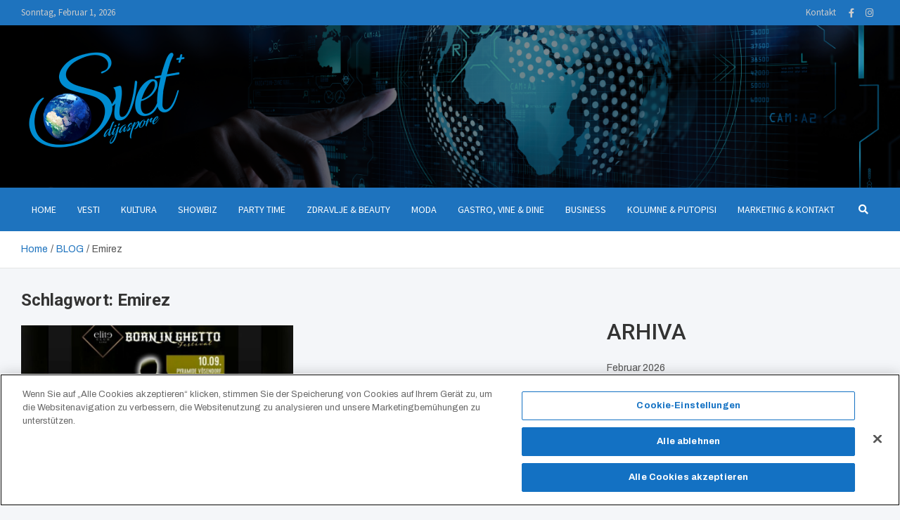

--- FILE ---
content_type: text/html; charset=UTF-8
request_url: https://www.svetplus.eu/tag/emirez/
body_size: 17990
content:
<!doctype html>
<html lang="de">
<head>
	<meta charset="UTF-8">
	<meta name="viewport" content="width=device-width, initial-scale=1, shrink-to-fit=no">
	<link rel="profile" href="https://gmpg.org/xfn/11">

	<meta name='robots' content='index, follow, max-image-preview:large, max-snippet:-1, max-video-preview:-1' />
<!-- CookiePro Cookie-Einwilligungshinweis – Anfang für www.svetplus.eu -->



<!-- CookiePro-Cookie-Einwilligungshinweis – Ende für www.svetplus.eu -->
	<!-- This site is optimized with the Yoast SEO plugin v26.2 - https://yoast.com/wordpress/plugins/seo/ -->
	<title>Emirez Archive - SVET+</title>
	<link rel="canonical" href="https://www.svetplus.eu/tag/emirez/" />
	<meta property="og:locale" content="de_DE" />
	<meta property="og:type" content="article" />
	<meta property="og:title" content="Emirez Archive - SVET+" />
	<meta property="og:url" content="https://www.svetplus.eu/tag/emirez/" />
	<meta property="og:site_name" content="SVET+" />
	<meta name="twitter:card" content="summary_large_image" />
	<script data-jetpack-boost="ignore" type="application/ld+json" class="yoast-schema-graph">{"@context":"https://schema.org","@graph":[{"@type":"CollectionPage","@id":"https://www.svetplus.eu/tag/emirez/","url":"https://www.svetplus.eu/tag/emirez/","name":"Emirez Archive - SVET+","isPartOf":{"@id":"https://www.svetplus.eu/#website"},"primaryImageOfPage":{"@id":"https://www.svetplus.eu/tag/emirez/#primaryimage"},"image":{"@id":"https://www.svetplus.eu/tag/emirez/#primaryimage"},"thumbnailUrl":"https://www.svetplus.eu/wp-content/uploads/2022/08/20220831_165003.jpg","breadcrumb":{"@id":"https://www.svetplus.eu/tag/emirez/#breadcrumb"},"inLanguage":"de"},{"@type":"ImageObject","inLanguage":"de","@id":"https://www.svetplus.eu/tag/emirez/#primaryimage","url":"https://www.svetplus.eu/wp-content/uploads/2022/08/20220831_165003.jpg","contentUrl":"https://www.svetplus.eu/wp-content/uploads/2022/08/20220831_165003.jpg","width":2153,"height":1068},{"@type":"BreadcrumbList","@id":"https://www.svetplus.eu/tag/emirez/#breadcrumb","itemListElement":[{"@type":"ListItem","position":1,"name":"Startseite","item":"https://www.svetplus.eu/"},{"@type":"ListItem","position":2,"name":"Emirez"}]},{"@type":"WebSite","@id":"https://www.svetplus.eu/#website","url":"https://www.svetplus.eu/","name":"SVET+","description":"Dijaspore","publisher":{"@id":"https://www.svetplus.eu/#organization"},"potentialAction":[{"@type":"SearchAction","target":{"@type":"EntryPoint","urlTemplate":"https://www.svetplus.eu/?s={search_term_string}"},"query-input":{"@type":"PropertyValueSpecification","valueRequired":true,"valueName":"search_term_string"}}],"inLanguage":"de"},{"@type":"Organization","@id":"https://www.svetplus.eu/#organization","name":"SVET+","url":"https://www.svetplus.eu/","logo":{"@type":"ImageObject","inLanguage":"de","@id":"https://www.svetplus.eu/#/schema/logo/image/","url":"https://www.svetplus.eu/wp-content/uploads/2022/04/Logo_Svet_plus_250.png","contentUrl":"https://www.svetplus.eu/wp-content/uploads/2022/04/Logo_Svet_plus_250.png","width":250,"height":163,"caption":"SVET+"},"image":{"@id":"https://www.svetplus.eu/#/schema/logo/image/"}}]}</script>
	<!-- / Yoast SEO plugin. -->


<link rel='dns-prefetch' href='//static.addtoany.com' />
<link rel='dns-prefetch' href='//www.googletagmanager.com' />
<link rel='dns-prefetch' href='//fonts.googleapis.com' />
<link rel="alternate" type="application/rss+xml" title="SVET+ &raquo; Feed" href="https://www.svetplus.eu/feed/" />
<link rel="alternate" type="application/rss+xml" title="SVET+ &raquo; Kommentar-Feed" href="https://www.svetplus.eu/comments/feed/" />
<link rel="alternate" type="application/rss+xml" title="SVET+ &raquo; Schlagwort-Feed zu Emirez" href="https://www.svetplus.eu/tag/emirez/feed/" />
<style id='wp-img-auto-sizes-contain-inline-css' type='text/css'>
img:is([sizes=auto i],[sizes^="auto," i]){contain-intrinsic-size:3000px 1500px}
/*# sourceURL=wp-img-auto-sizes-contain-inline-css */
</style>
<style id='wp-emoji-styles-inline-css' type='text/css'>

	img.wp-smiley, img.emoji {
		display: inline !important;
		border: none !important;
		box-shadow: none !important;
		height: 1em !important;
		width: 1em !important;
		margin: 0 0.07em !important;
		vertical-align: -0.1em !important;
		background: none !important;
		padding: 0 !important;
	}
/*# sourceURL=wp-emoji-styles-inline-css */
</style>
<style id='wp-block-library-inline-css' type='text/css'>
:root{--wp-block-synced-color:#7a00df;--wp-block-synced-color--rgb:122,0,223;--wp-bound-block-color:var(--wp-block-synced-color);--wp-editor-canvas-background:#ddd;--wp-admin-theme-color:#007cba;--wp-admin-theme-color--rgb:0,124,186;--wp-admin-theme-color-darker-10:#006ba1;--wp-admin-theme-color-darker-10--rgb:0,107,160.5;--wp-admin-theme-color-darker-20:#005a87;--wp-admin-theme-color-darker-20--rgb:0,90,135;--wp-admin-border-width-focus:2px}@media (min-resolution:192dpi){:root{--wp-admin-border-width-focus:1.5px}}.wp-element-button{cursor:pointer}:root .has-very-light-gray-background-color{background-color:#eee}:root .has-very-dark-gray-background-color{background-color:#313131}:root .has-very-light-gray-color{color:#eee}:root .has-very-dark-gray-color{color:#313131}:root .has-vivid-green-cyan-to-vivid-cyan-blue-gradient-background{background:linear-gradient(135deg,#00d084,#0693e3)}:root .has-purple-crush-gradient-background{background:linear-gradient(135deg,#34e2e4,#4721fb 50%,#ab1dfe)}:root .has-hazy-dawn-gradient-background{background:linear-gradient(135deg,#faaca8,#dad0ec)}:root .has-subdued-olive-gradient-background{background:linear-gradient(135deg,#fafae1,#67a671)}:root .has-atomic-cream-gradient-background{background:linear-gradient(135deg,#fdd79a,#004a59)}:root .has-nightshade-gradient-background{background:linear-gradient(135deg,#330968,#31cdcf)}:root .has-midnight-gradient-background{background:linear-gradient(135deg,#020381,#2874fc)}:root{--wp--preset--font-size--normal:16px;--wp--preset--font-size--huge:42px}.has-regular-font-size{font-size:1em}.has-larger-font-size{font-size:2.625em}.has-normal-font-size{font-size:var(--wp--preset--font-size--normal)}.has-huge-font-size{font-size:var(--wp--preset--font-size--huge)}.has-text-align-center{text-align:center}.has-text-align-left{text-align:left}.has-text-align-right{text-align:right}.has-fit-text{white-space:nowrap!important}#end-resizable-editor-section{display:none}.aligncenter{clear:both}.items-justified-left{justify-content:flex-start}.items-justified-center{justify-content:center}.items-justified-right{justify-content:flex-end}.items-justified-space-between{justify-content:space-between}.screen-reader-text{border:0;clip-path:inset(50%);height:1px;margin:-1px;overflow:hidden;padding:0;position:absolute;width:1px;word-wrap:normal!important}.screen-reader-text:focus{background-color:#ddd;clip-path:none;color:#444;display:block;font-size:1em;height:auto;left:5px;line-height:normal;padding:15px 23px 14px;text-decoration:none;top:5px;width:auto;z-index:100000}html :where(.has-border-color){border-style:solid}html :where([style*=border-top-color]){border-top-style:solid}html :where([style*=border-right-color]){border-right-style:solid}html :where([style*=border-bottom-color]){border-bottom-style:solid}html :where([style*=border-left-color]){border-left-style:solid}html :where([style*=border-width]){border-style:solid}html :where([style*=border-top-width]){border-top-style:solid}html :where([style*=border-right-width]){border-right-style:solid}html :where([style*=border-bottom-width]){border-bottom-style:solid}html :where([style*=border-left-width]){border-left-style:solid}html :where(img[class*=wp-image-]){height:auto;max-width:100%}:where(figure){margin:0 0 1em}html :where(.is-position-sticky){--wp-admin--admin-bar--position-offset:var(--wp-admin--admin-bar--height,0px)}@media screen and (max-width:600px){html :where(.is-position-sticky){--wp-admin--admin-bar--position-offset:0px}}

/*# sourceURL=wp-block-library-inline-css */
</style><style id='wp-block-archives-inline-css' type='text/css'>
.wp-block-archives{box-sizing:border-box}.wp-block-archives-dropdown label{display:block}
/*# sourceURL=https://www.svetplus.eu/wp-includes/blocks/archives/style.min.css */
</style>
<style id='wp-block-heading-inline-css' type='text/css'>
h1:where(.wp-block-heading).has-background,h2:where(.wp-block-heading).has-background,h3:where(.wp-block-heading).has-background,h4:where(.wp-block-heading).has-background,h5:where(.wp-block-heading).has-background,h6:where(.wp-block-heading).has-background{padding:1.25em 2.375em}h1.has-text-align-left[style*=writing-mode]:where([style*=vertical-lr]),h1.has-text-align-right[style*=writing-mode]:where([style*=vertical-rl]),h2.has-text-align-left[style*=writing-mode]:where([style*=vertical-lr]),h2.has-text-align-right[style*=writing-mode]:where([style*=vertical-rl]),h3.has-text-align-left[style*=writing-mode]:where([style*=vertical-lr]),h3.has-text-align-right[style*=writing-mode]:where([style*=vertical-rl]),h4.has-text-align-left[style*=writing-mode]:where([style*=vertical-lr]),h4.has-text-align-right[style*=writing-mode]:where([style*=vertical-rl]),h5.has-text-align-left[style*=writing-mode]:where([style*=vertical-lr]),h5.has-text-align-right[style*=writing-mode]:where([style*=vertical-rl]),h6.has-text-align-left[style*=writing-mode]:where([style*=vertical-lr]),h6.has-text-align-right[style*=writing-mode]:where([style*=vertical-rl]){rotate:180deg}
/*# sourceURL=https://www.svetplus.eu/wp-includes/blocks/heading/style.min.css */
</style>
<style id='wp-block-group-inline-css' type='text/css'>
.wp-block-group{box-sizing:border-box}:where(.wp-block-group.wp-block-group-is-layout-constrained){position:relative}
/*# sourceURL=https://www.svetplus.eu/wp-includes/blocks/group/style.min.css */
</style>
<style id='wp-block-paragraph-inline-css' type='text/css'>
.is-small-text{font-size:.875em}.is-regular-text{font-size:1em}.is-large-text{font-size:2.25em}.is-larger-text{font-size:3em}.has-drop-cap:not(:focus):first-letter{float:left;font-size:8.4em;font-style:normal;font-weight:100;line-height:.68;margin:.05em .1em 0 0;text-transform:uppercase}body.rtl .has-drop-cap:not(:focus):first-letter{float:none;margin-left:.1em}p.has-drop-cap.has-background{overflow:hidden}:root :where(p.has-background){padding:1.25em 2.375em}:where(p.has-text-color:not(.has-link-color)) a{color:inherit}p.has-text-align-left[style*="writing-mode:vertical-lr"],p.has-text-align-right[style*="writing-mode:vertical-rl"]{rotate:180deg}
/*# sourceURL=https://www.svetplus.eu/wp-includes/blocks/paragraph/style.min.css */
</style>
<style id='global-styles-inline-css' type='text/css'>
:root{--wp--preset--aspect-ratio--square: 1;--wp--preset--aspect-ratio--4-3: 4/3;--wp--preset--aspect-ratio--3-4: 3/4;--wp--preset--aspect-ratio--3-2: 3/2;--wp--preset--aspect-ratio--2-3: 2/3;--wp--preset--aspect-ratio--16-9: 16/9;--wp--preset--aspect-ratio--9-16: 9/16;--wp--preset--color--black: #000000;--wp--preset--color--cyan-bluish-gray: #abb8c3;--wp--preset--color--white: #ffffff;--wp--preset--color--pale-pink: #f78da7;--wp--preset--color--vivid-red: #cf2e2e;--wp--preset--color--luminous-vivid-orange: #ff6900;--wp--preset--color--luminous-vivid-amber: #fcb900;--wp--preset--color--light-green-cyan: #7bdcb5;--wp--preset--color--vivid-green-cyan: #00d084;--wp--preset--color--pale-cyan-blue: #8ed1fc;--wp--preset--color--vivid-cyan-blue: #0693e3;--wp--preset--color--vivid-purple: #9b51e0;--wp--preset--gradient--vivid-cyan-blue-to-vivid-purple: linear-gradient(135deg,rgb(6,147,227) 0%,rgb(155,81,224) 100%);--wp--preset--gradient--light-green-cyan-to-vivid-green-cyan: linear-gradient(135deg,rgb(122,220,180) 0%,rgb(0,208,130) 100%);--wp--preset--gradient--luminous-vivid-amber-to-luminous-vivid-orange: linear-gradient(135deg,rgb(252,185,0) 0%,rgb(255,105,0) 100%);--wp--preset--gradient--luminous-vivid-orange-to-vivid-red: linear-gradient(135deg,rgb(255,105,0) 0%,rgb(207,46,46) 100%);--wp--preset--gradient--very-light-gray-to-cyan-bluish-gray: linear-gradient(135deg,rgb(238,238,238) 0%,rgb(169,184,195) 100%);--wp--preset--gradient--cool-to-warm-spectrum: linear-gradient(135deg,rgb(74,234,220) 0%,rgb(151,120,209) 20%,rgb(207,42,186) 40%,rgb(238,44,130) 60%,rgb(251,105,98) 80%,rgb(254,248,76) 100%);--wp--preset--gradient--blush-light-purple: linear-gradient(135deg,rgb(255,206,236) 0%,rgb(152,150,240) 100%);--wp--preset--gradient--blush-bordeaux: linear-gradient(135deg,rgb(254,205,165) 0%,rgb(254,45,45) 50%,rgb(107,0,62) 100%);--wp--preset--gradient--luminous-dusk: linear-gradient(135deg,rgb(255,203,112) 0%,rgb(199,81,192) 50%,rgb(65,88,208) 100%);--wp--preset--gradient--pale-ocean: linear-gradient(135deg,rgb(255,245,203) 0%,rgb(182,227,212) 50%,rgb(51,167,181) 100%);--wp--preset--gradient--electric-grass: linear-gradient(135deg,rgb(202,248,128) 0%,rgb(113,206,126) 100%);--wp--preset--gradient--midnight: linear-gradient(135deg,rgb(2,3,129) 0%,rgb(40,116,252) 100%);--wp--preset--font-size--small: 13px;--wp--preset--font-size--medium: 20px;--wp--preset--font-size--large: 36px;--wp--preset--font-size--x-large: 42px;--wp--preset--spacing--20: 0.44rem;--wp--preset--spacing--30: 0.67rem;--wp--preset--spacing--40: 1rem;--wp--preset--spacing--50: 1.5rem;--wp--preset--spacing--60: 2.25rem;--wp--preset--spacing--70: 3.38rem;--wp--preset--spacing--80: 5.06rem;--wp--preset--shadow--natural: 6px 6px 9px rgba(0, 0, 0, 0.2);--wp--preset--shadow--deep: 12px 12px 50px rgba(0, 0, 0, 0.4);--wp--preset--shadow--sharp: 6px 6px 0px rgba(0, 0, 0, 0.2);--wp--preset--shadow--outlined: 6px 6px 0px -3px rgb(255, 255, 255), 6px 6px rgb(0, 0, 0);--wp--preset--shadow--crisp: 6px 6px 0px rgb(0, 0, 0);}:where(.is-layout-flex){gap: 0.5em;}:where(.is-layout-grid){gap: 0.5em;}body .is-layout-flex{display: flex;}.is-layout-flex{flex-wrap: wrap;align-items: center;}.is-layout-flex > :is(*, div){margin: 0;}body .is-layout-grid{display: grid;}.is-layout-grid > :is(*, div){margin: 0;}:where(.wp-block-columns.is-layout-flex){gap: 2em;}:where(.wp-block-columns.is-layout-grid){gap: 2em;}:where(.wp-block-post-template.is-layout-flex){gap: 1.25em;}:where(.wp-block-post-template.is-layout-grid){gap: 1.25em;}.has-black-color{color: var(--wp--preset--color--black) !important;}.has-cyan-bluish-gray-color{color: var(--wp--preset--color--cyan-bluish-gray) !important;}.has-white-color{color: var(--wp--preset--color--white) !important;}.has-pale-pink-color{color: var(--wp--preset--color--pale-pink) !important;}.has-vivid-red-color{color: var(--wp--preset--color--vivid-red) !important;}.has-luminous-vivid-orange-color{color: var(--wp--preset--color--luminous-vivid-orange) !important;}.has-luminous-vivid-amber-color{color: var(--wp--preset--color--luminous-vivid-amber) !important;}.has-light-green-cyan-color{color: var(--wp--preset--color--light-green-cyan) !important;}.has-vivid-green-cyan-color{color: var(--wp--preset--color--vivid-green-cyan) !important;}.has-pale-cyan-blue-color{color: var(--wp--preset--color--pale-cyan-blue) !important;}.has-vivid-cyan-blue-color{color: var(--wp--preset--color--vivid-cyan-blue) !important;}.has-vivid-purple-color{color: var(--wp--preset--color--vivid-purple) !important;}.has-black-background-color{background-color: var(--wp--preset--color--black) !important;}.has-cyan-bluish-gray-background-color{background-color: var(--wp--preset--color--cyan-bluish-gray) !important;}.has-white-background-color{background-color: var(--wp--preset--color--white) !important;}.has-pale-pink-background-color{background-color: var(--wp--preset--color--pale-pink) !important;}.has-vivid-red-background-color{background-color: var(--wp--preset--color--vivid-red) !important;}.has-luminous-vivid-orange-background-color{background-color: var(--wp--preset--color--luminous-vivid-orange) !important;}.has-luminous-vivid-amber-background-color{background-color: var(--wp--preset--color--luminous-vivid-amber) !important;}.has-light-green-cyan-background-color{background-color: var(--wp--preset--color--light-green-cyan) !important;}.has-vivid-green-cyan-background-color{background-color: var(--wp--preset--color--vivid-green-cyan) !important;}.has-pale-cyan-blue-background-color{background-color: var(--wp--preset--color--pale-cyan-blue) !important;}.has-vivid-cyan-blue-background-color{background-color: var(--wp--preset--color--vivid-cyan-blue) !important;}.has-vivid-purple-background-color{background-color: var(--wp--preset--color--vivid-purple) !important;}.has-black-border-color{border-color: var(--wp--preset--color--black) !important;}.has-cyan-bluish-gray-border-color{border-color: var(--wp--preset--color--cyan-bluish-gray) !important;}.has-white-border-color{border-color: var(--wp--preset--color--white) !important;}.has-pale-pink-border-color{border-color: var(--wp--preset--color--pale-pink) !important;}.has-vivid-red-border-color{border-color: var(--wp--preset--color--vivid-red) !important;}.has-luminous-vivid-orange-border-color{border-color: var(--wp--preset--color--luminous-vivid-orange) !important;}.has-luminous-vivid-amber-border-color{border-color: var(--wp--preset--color--luminous-vivid-amber) !important;}.has-light-green-cyan-border-color{border-color: var(--wp--preset--color--light-green-cyan) !important;}.has-vivid-green-cyan-border-color{border-color: var(--wp--preset--color--vivid-green-cyan) !important;}.has-pale-cyan-blue-border-color{border-color: var(--wp--preset--color--pale-cyan-blue) !important;}.has-vivid-cyan-blue-border-color{border-color: var(--wp--preset--color--vivid-cyan-blue) !important;}.has-vivid-purple-border-color{border-color: var(--wp--preset--color--vivid-purple) !important;}.has-vivid-cyan-blue-to-vivid-purple-gradient-background{background: var(--wp--preset--gradient--vivid-cyan-blue-to-vivid-purple) !important;}.has-light-green-cyan-to-vivid-green-cyan-gradient-background{background: var(--wp--preset--gradient--light-green-cyan-to-vivid-green-cyan) !important;}.has-luminous-vivid-amber-to-luminous-vivid-orange-gradient-background{background: var(--wp--preset--gradient--luminous-vivid-amber-to-luminous-vivid-orange) !important;}.has-luminous-vivid-orange-to-vivid-red-gradient-background{background: var(--wp--preset--gradient--luminous-vivid-orange-to-vivid-red) !important;}.has-very-light-gray-to-cyan-bluish-gray-gradient-background{background: var(--wp--preset--gradient--very-light-gray-to-cyan-bluish-gray) !important;}.has-cool-to-warm-spectrum-gradient-background{background: var(--wp--preset--gradient--cool-to-warm-spectrum) !important;}.has-blush-light-purple-gradient-background{background: var(--wp--preset--gradient--blush-light-purple) !important;}.has-blush-bordeaux-gradient-background{background: var(--wp--preset--gradient--blush-bordeaux) !important;}.has-luminous-dusk-gradient-background{background: var(--wp--preset--gradient--luminous-dusk) !important;}.has-pale-ocean-gradient-background{background: var(--wp--preset--gradient--pale-ocean) !important;}.has-electric-grass-gradient-background{background: var(--wp--preset--gradient--electric-grass) !important;}.has-midnight-gradient-background{background: var(--wp--preset--gradient--midnight) !important;}.has-small-font-size{font-size: var(--wp--preset--font-size--small) !important;}.has-medium-font-size{font-size: var(--wp--preset--font-size--medium) !important;}.has-large-font-size{font-size: var(--wp--preset--font-size--large) !important;}.has-x-large-font-size{font-size: var(--wp--preset--font-size--x-large) !important;}
/*# sourceURL=global-styles-inline-css */
</style>

<style id='classic-theme-styles-inline-css' type='text/css'>
/*! This file is auto-generated */
.wp-block-button__link{color:#fff;background-color:#32373c;border-radius:9999px;box-shadow:none;text-decoration:none;padding:calc(.667em + 2px) calc(1.333em + 2px);font-size:1.125em}.wp-block-file__button{background:#32373c;color:#fff;text-decoration:none}
/*# sourceURL=/wp-includes/css/classic-themes.min.css */
</style>
<link rel='stylesheet' id='bootstrap-style-css' href='https://www.svetplus.eu/wp-content/themes/meta-news-pro/assets/library/bootstrap/css/bootstrap.min.css?ver=4.0.0' type='text/css' media='all' />
<link rel='stylesheet' id='font-awesome-style-css' href='https://www.svetplus.eu/wp-content/themes/meta-news-pro/assets/library/font-awesome/css/all.min.css?ver=6.9' type='text/css' media='all' />
<link rel='stylesheet' id='meta-news-google-fonts-css' href='//fonts.googleapis.com/css?family=Roboto%3A300%2C300i%2C400%2C400i%2C500%2C500i%2C700%2C700i%7CArchivo%3A300%2C300i%2C400%2C400i%2C500%2C500i%2C700%2C700i%7CSource+Sans+Pro%3A300%2C300i%2C400%2C400i%2C500%2C500i%2C700%2C700i&#038;ver=6.9' type='text/css' media='all' />
<link rel='stylesheet' id='owl-carousel-css' href='https://www.svetplus.eu/wp-content/themes/meta-news-pro/assets/library/owl-carousel/owl.carousel.min.css?ver=2.3.4' type='text/css' media='all' />
<link rel='stylesheet' id='meta-news-style-css' href='https://www.svetplus.eu/wp-content/themes/meta-news-pro/style.css?ver=6.9' type='text/css' media='all' />
<link rel='stylesheet' id='addtoany-css' href='https://www.svetplus.eu/wp-content/plugins/add-to-any/addtoany.min.css?ver=1.16' type='text/css' media='all' />
<style id='kadence-blocks-global-variables-inline-css' type='text/css'>
:root {--global-kb-font-size-sm:clamp(0.8rem, 0.73rem + 0.217vw, 0.9rem);--global-kb-font-size-md:clamp(1.1rem, 0.995rem + 0.326vw, 1.25rem);--global-kb-font-size-lg:clamp(1.75rem, 1.576rem + 0.543vw, 2rem);--global-kb-font-size-xl:clamp(2.25rem, 1.728rem + 1.63vw, 3rem);--global-kb-font-size-xxl:clamp(2.5rem, 1.456rem + 3.26vw, 4rem);--global-kb-font-size-xxxl:clamp(2.75rem, 0.489rem + 7.065vw, 6rem);}:root {--global-palette1: #3182CE;--global-palette2: #2B6CB0;--global-palette3: #1A202C;--global-palette4: #2D3748;--global-palette5: #4A5568;--global-palette6: #718096;--global-palette7: #EDF2F7;--global-palette8: #F7FAFC;--global-palette9: #ffffff;}
/*# sourceURL=kadence-blocks-global-variables-inline-css */
</style>






<!-- Google Tag (gtac.js) durch Site-Kit hinzugefügt -->
<!-- Von Site Kit hinzugefügtes Google-Analytics-Snippet -->


<link rel="https://api.w.org/" href="https://www.svetplus.eu/wp-json/" /><link rel="alternate" title="JSON" type="application/json" href="https://www.svetplus.eu/wp-json/wp/v2/tags/165" /><link rel="EditURI" type="application/rsd+xml" title="RSD" href="https://www.svetplus.eu/xmlrpc.php?rsd" />
<meta name="generator" content="WordPress 6.9" />
<meta name="generator" content="Site Kit by Google 1.171.0" />
	<style type="text/css">
		/* Font Family > Content */
			body,
			input,
			textarea,
			select {
				font-family: 'Archivo', sans-serif;
			}
		/* Font Family > All Headings/Titles */
			.h1, .h2, .h3, .h4, .h5, .h6, h1, h2, h3, h4, h5, h6 {
				font-family: 'Roboto', sans-serif;
			}
				@media (min-width: 768px) {
				}
		/* Color Scheme > links */
			::selection {
				background-color: #1e73be;
				color: #fff;
			}
			::-moz-selection {
				background-color: #1e73be;
				color: #fff;
			}
			a,
			a:hover,
			.entry-title a:hover,
			.entry-title a:focus,
			.entry-meta a:hover,
			.entry-meta a:focus,
			.entry-meta .tag-links a,
			.navigation.post-navigation .nav-links a:hover,
			.comment-metadata a.comment-edit-link,
			.widget ul li a:hover,
			.widget_tag_cloud a:hover,
			.widget_archive li a[aria-current="page"],
			.widget_categories .current-cat a,
			.widget_nav_menu ul li.current_page_item > a,
			.widget_nav_menu ul li.current_page_ancestor > a,
			.widget_nav_menu ul li.current-menu-item > a,
			.widget_nav_menu ul li.current-menu-ancestor > a,
			.widget_pages ul li.current_page_item > a,
			.widget_pages ul li.current_page_ancestor > a,
			.woocommerce.widget_product_categories ul.product-categories .current-cat-parent > a,
			.woocommerce.widget_product_categories ul.product-categories .current-cat > a,
			.woocommerce .star-rating,
			.woocommerce .star-rating:before,
			.woocommerce-MyAccount-navigation ul li:hover a,
			.woocommerce-MyAccount-navigation ul li.is-active a,
			.top-stories-bar .entry-title a:hover,
			.top-stories-bar .entry-title a:focus {
				color: #1e73be;
			}
		/* Color Scheme > Navigation */
			.navbar {
				background-color: #1e73be;
			}
			.main-navigation li ul li:hover > a,
			.main-navigation li ul li:focus > a,
			.main-navigation li ul li:focus-within > a,
			.main-navigation li ul li.current-menu-item > a,
			.main-navigation li ul li.current-menu-ancestor > a,
			.main-navigation li ul li.current_page_item > a,
			.main-navigation li ul li.current_page_ancestor > a {
				color: #1e73be;
			}
			@media (max-width: 991px) {
				.main-navigation li:hover > a,
				.main-navigation li:focus > a,
				.main-navigation li:focus-within > a,
				.main-navigation li.current_page_item > a,
				.main-navigation li.current_page_ancestor > a,
				.main-navigation li.current-menu-item > a,
				.main-navigation li.current-menu-ancestor > a,
				.main-navigation li ul li:hover > a,
				.main-navigation li ul li:focus > a,
				.main-navigation li ul li:focus-within > a,
				.main-navigation li ul li.current-menu-item > a,
				.main-navigation li ul li.current-menu-ancestor > a,
				.main-navigation li ul li.current_page_item > a,
				.main-navigation li ul li.current_page_ancestor > a {
					color: #1e73be;
				}
			}
		/* Color Scheme > Buttons */
			.btn-theme,
			.btn-outline-theme:hover,
			input[type="reset"],
			input[type="button"],
			input[type="submit"],
			button,
			.back-to-top a,
			.navigation.pagination .page-numbers.current,
			.navigation.pagination a.page-numbers:hover,
			.page-links .post-page-numbers.current,
			.page-links a.post-page-numbers:hover,
			.woocommerce #respond input#submit,
			.woocommerce a.button,
			.woocommerce button.button,
			.woocommerce input.button,
			.woocommerce #respond input#submit.alt,
			.woocommerce a.button.alt,
			.woocommerce button.button.alt,
			.woocommerce input.button.alt,
			.woocommerce #respond input#submit.disabled,
			.woocommerce #respond input#submit:disabled,
			.woocommerce #respond input#submit:disabled[disabled],
			.woocommerce a.button.disabled,
			.woocommerce a.button:disabled,
			.woocommerce a.button:disabled[disabled],
			.woocommerce button.button.disabled,
			.woocommerce button.button:disabled,
			.woocommerce button.button:disabled[disabled],
			.woocommerce input.button.disabled,
			.woocommerce input.button:disabled,
			.woocommerce input.button:disabled[disabled],
			.woocommerce #respond input#submit.disabled:hover,
			.woocommerce #respond input#submit:disabled:hover,
			.woocommerce #respond input#submit:disabled[disabled]:hover,
			.woocommerce a.button.disabled:hover,
			.woocommerce a.button:disabled:hover,
			.woocommerce a.button:disabled[disabled]:hover,
			.woocommerce button.button.disabled:hover,
			.woocommerce button.button:disabled:hover,
			.woocommerce button.button:disabled[disabled]:hover,
			.woocommerce input.button.disabled:hover,
			.woocommerce input.button:disabled:hover,
			.woocommerce input.button:disabled[disabled]:hover,
			.woocommerce span.onsale,
			.woocommerce .widget_price_filter .ui-slider .ui-slider-range,
			.woocommerce .widget_price_filter .ui-slider .ui-slider-handle,
			.woocommerce nav.woocommerce-pagination ul li .page-numbers:hover,
			.woocommerce nav.woocommerce-pagination ul li .page-numbers:focus,
			.woocommerce nav.woocommerce-pagination ul li .page-numbers.current,
			.wp-block-search .wp-block-search__button {
				background-color: #1e73be;
			}
			.btn-outline-theme {
				border-color: #1e73be;
			}
			.btn-outline-theme {
				color: #1e73be;
			}
		/* Color Scheme > Elements */
			.theme-color,
			.format-quote blockquote:before,
			.hentry.sticky .entry-header:before,
			.format-audio .post-content:after,
			.format-image .post-content:after,
			.format-video .post-content:after,
			.format-audio .entry-header:after,
			.format-image .entry-header:after,
			.format-video .entry-header:after {
				color: #1e73be;
			}
			.theme-bg-color,
			#search-modal.modal .search-form:after,
			.title-style-8 .widget-title span,
			.title-style-8 .stories-title span,
			.title-style-8 .meta-news-widget-recent-posts .nav-link.widget-title:hover,
			.title-style-8 .meta-news-widget-recent-posts .nav-link.widget-title:hover span,
			.title-style-8 .meta-news-widget-recent-posts .nav-link.widget-title.active,
			.title-style-8 .meta-news-widget-recent-posts .nav-link.widget-title.active span {
				background-color: #1e73be;
			}
			.title-style-4 .widget-title:before,
			.title-style-4 .stories-title:before,
			.title-style-6 .widget-title,
			.title-style-6 .stories-title,
			.title-style-8 .widget-title,
			.title-style-8 .stories-title,
			.title-style-4 .meta-news-widget-recent-posts .nav-link.widget-title:hover span,
			.title-style-4 .meta-news-widget-recent-posts .nav-link.widget-title.active span,
			.title-style-6 .meta-news-widget-recent-posts .nav-link.widget-title:hover span,
			.title-style-6 .meta-news-widget-recent-posts .nav-link.widget-title.active span,
			.title-style-8 .meta-news-widget-recent-posts .nav-link.widget-title:hover,
			.title-style-8 .meta-news-widget-recent-posts .nav-link.widget-title:hover span,
			.title-style-8 .meta-news-widget-recent-posts .nav-link.widget-title.active,
			.title-style-8 .meta-news-widget-recent-posts .nav-link.widget-title.active span {
				border-color: #1e73be;
			}
		/* Color Scheme > Footer Info Bar */
		.site-info {
			background-color: #1e73be;
		}
		/* Elements Color > Theme Secondary Color */
			.btn-read-more,
			.btn-read-more:hover,
			.site-footer .widget-area .btn-read-more,
			.site-footer .widget-area .btn-read-more:hover {
				color: #007bce;
			}
			.btn-read-more .read-more-icon svg {
				fill: #007bce;
			}
			.stories-title:before,
			.widget-title:before,
			.title-style-7 .widget-title,
			.title-style-7 .stories-title,
			.title-style-9 .widget-title span,
			.title-style-9 .stories-title span,
			.meta-news-widget-recent-posts .nav-link:hover span,
			.meta-news-widget-recent-posts .nav-link.active span,
			.title-style-5 .meta-news-widget-recent-posts .nav-link.widget-title:hover span,
			.title-style-5 .meta-news-widget-recent-posts .nav-link.widget-title.active span,
			.title-style-7 .meta-news-widget-recent-posts .nav-link.widget-title:hover span,
			.title-style-7 .meta-news-widget-recent-posts .nav-link.widget-title.active span,
			.title-style-9 .meta-news-widget-recent-posts .nav-link.widget-title:hover span,
			.title-style-9 .meta-news-widget-recent-posts .nav-link.widget-title.active span,
			.hot-news-bar .entry-header,
			.hot-news-bar.hot-news-center .entry-title,
			.featured-banner .featured-slider .post-block .entry-header {
				border-color: #007bce;
			}
		/* Elements Color > Top Bar */
			.info-bar,
			.info-bar .infobar-links ul {
				background-color: #1e73be;
			}
		/* Elements Color > Top Stories Label */
			.top-stories-bar .top-stories-label,
			.top-stories-bar.label-fluid .top-stories-label-wrap:before,
			.top-stories-label.top-stories-label-3:after,
			.top-stories-label.top-stories-label-6:after,
			.top-stories-label.top-stories-label-6:before {
				background-color: #1e73be;
			}
			.top-stories-label.top-stories-label-4:after,
			.top-stories-label.top-stories-label-5:after {
				border-color: transparent transparent transparent #1e73be;
			}
			body.rtl .top-stories-label.top-stories-label-4:after,
			body.rtl .top-stories-label.top-stories-label-5:after {
				border-color: transparent #1e73be transparent transparent ;
			}
		/* Elements Color > Footer Navigation Bar */
		.site-footer-navbar {
			background-color: #515151;
		}
		/* Category Color > Fashion */
				.entry-meta.category-meta .cat-links a.cat-links-18,
				.entry-meta.category-meta .cat-links a.cat-links-18:hover,
				.site-footer .widget-area .entry-meta.category-meta .cat-links a.cat-links-18,
				.site-footer .widget-area .entry-meta.category-meta .cat-links a.cat-links-18:hover {
					color: #f7009c;
				}
				.post-block .entry-meta.category-meta .cat-links a.cat-links-18,
				.site-footer .widget-area .post-block .entry-meta.category-meta .cat-links a.cat-links-18,
				.post-block .entry-meta.category-meta .cat-links a.cat-links-18:hover,
				.site-footer .widget-area .post-block .entry-meta.category-meta .cat-links a.cat-links-18:hover {
					background-color: #f7009c;
					color: #fff;
				}
				.post-block .entry-meta.category-meta .cat-links a.cat-links-18:hover,
				.site-footer .widget-area .post-block .entry-meta.category-meta .cat-links a.cat-links-18:hover {
					color: rgba(255, 255, 255, 0.85);
				}
			/* Category Color > Popular Stories */
				.entry-meta.category-meta .cat-links a.cat-links-22,
				.entry-meta.category-meta .cat-links a.cat-links-22:hover,
				.site-footer .widget-area .entry-meta.category-meta .cat-links a.cat-links-22,
				.site-footer .widget-area .entry-meta.category-meta .cat-links a.cat-links-22:hover {
					color: #c4ad2d;
				}
				.post-block .entry-meta.category-meta .cat-links a.cat-links-22,
				.site-footer .widget-area .post-block .entry-meta.category-meta .cat-links a.cat-links-22,
				.post-block .entry-meta.category-meta .cat-links a.cat-links-22:hover,
				.site-footer .widget-area .post-block .entry-meta.category-meta .cat-links a.cat-links-22:hover {
					background-color: #c4ad2d;
					color: #fff;
				}
				.post-block .entry-meta.category-meta .cat-links a.cat-links-22:hover,
				.site-footer .widget-area .post-block .entry-meta.category-meta .cat-links a.cat-links-22:hover {
					color: rgba(255, 255, 255, 0.85);
				}
			/* Category Color > Sports */
				.entry-meta.category-meta .cat-links a.cat-links-24,
				.entry-meta.category-meta .cat-links a.cat-links-24:hover,
				.site-footer .widget-area .entry-meta.category-meta .cat-links a.cat-links-24,
				.site-footer .widget-area .entry-meta.category-meta .cat-links a.cat-links-24:hover {
					color: #33a535;
				}
				.post-block .entry-meta.category-meta .cat-links a.cat-links-24,
				.site-footer .widget-area .post-block .entry-meta.category-meta .cat-links a.cat-links-24,
				.post-block .entry-meta.category-meta .cat-links a.cat-links-24:hover,
				.site-footer .widget-area .post-block .entry-meta.category-meta .cat-links a.cat-links-24:hover {
					background-color: #33a535;
					color: #fff;
				}
				.post-block .entry-meta.category-meta .cat-links a.cat-links-24:hover,
				.site-footer .widget-area .post-block .entry-meta.category-meta .cat-links a.cat-links-24:hover {
					color: rgba(255, 255, 255, 0.85);
				}
			/* Category Color > Technology */
				.entry-meta.category-meta .cat-links a.cat-links-25,
				.entry-meta.category-meta .cat-links a.cat-links-25:hover,
				.site-footer .widget-area .entry-meta.category-meta .cat-links a.cat-links-25,
				.site-footer .widget-area .entry-meta.category-meta .cat-links a.cat-links-25:hover {
					color: #00bcd1;
				}
				.post-block .entry-meta.category-meta .cat-links a.cat-links-25,
				.site-footer .widget-area .post-block .entry-meta.category-meta .cat-links a.cat-links-25,
				.post-block .entry-meta.category-meta .cat-links a.cat-links-25:hover,
				.site-footer .widget-area .post-block .entry-meta.category-meta .cat-links a.cat-links-25:hover {
					background-color: #00bcd1;
					color: #fff;
				}
				.post-block .entry-meta.category-meta .cat-links a.cat-links-25:hover,
				.site-footer .widget-area .post-block .entry-meta.category-meta .cat-links a.cat-links-25:hover {
					color: rgba(255, 255, 255, 0.85);
				}
			/* Category Color > Travel */
				.entry-meta.category-meta .cat-links a.cat-links-26,
				.entry-meta.category-meta .cat-links a.cat-links-26:hover,
				.site-footer .widget-area .entry-meta.category-meta .cat-links a.cat-links-26,
				.site-footer .widget-area .entry-meta.category-meta .cat-links a.cat-links-26:hover {
					color: #f29b37;
				}
				.post-block .entry-meta.category-meta .cat-links a.cat-links-26,
				.site-footer .widget-area .post-block .entry-meta.category-meta .cat-links a.cat-links-26,
				.post-block .entry-meta.category-meta .cat-links a.cat-links-26:hover,
				.site-footer .widget-area .post-block .entry-meta.category-meta .cat-links a.cat-links-26:hover {
					background-color: #f29b37;
					color: #fff;
				}
				.post-block .entry-meta.category-meta .cat-links a.cat-links-26:hover,
				.site-footer .widget-area .post-block .entry-meta.category-meta .cat-links a.cat-links-26:hover {
					color: rgba(255, 255, 255, 0.85);
				}
			/* Font Color > Sections/Widgets Title */
			.widget-title,
			.widget-title a,
			.widget-title span,
			.stories-title span,
			.title-style-8 .widget-title span,
			.title-style-8 .stories-title span,
			.meta-news-widget-recent-posts .nav-link:hover,
			.meta-news-widget-recent-posts .nav-link.active,
			.meta-news-widget-recent-posts .nav-link:hover span,
			.meta-news-widget-recent-posts .nav-link.active span,
			.title-style-8 .meta-news-widget-recent-posts .nav-link.widget-title:hover,
			.title-style-8 .meta-news-widget-recent-posts .nav-link.widget-title:hover span,
			.title-style-8 .meta-news-widget-recent-posts .nav-link.widget-title.active,
			.title-style-8 .meta-news-widget-recent-posts .nav-link.widget-title.active span {
				color: #333333;
			}
		/* Font Color > Footer Widgets Title */
			.site-footer .widget-title,
			.site-footer .widget-title a,
			.site-footer .widget-title span,
			.title-style-8.site-footer .widget-title span,
			.site-footer .meta-news-widget-recent-posts .nav-link:hover,
			.site-footer .meta-news-widget-recent-posts .nav-link.active,
			.site-footer .meta-news-widget-recent-posts .nav-link:hover span,
			.site-footer .meta-news-widget-recent-posts .nav-link.active span,
			.title-style-8.site-footer .meta-news-widget-recent-posts .nav-link.widget-title:hover,
			.title-style-8.site-footer .meta-news-widget-recent-posts .nav-link.widget-title:hover span,
			.title-style-8.site-footer .meta-news-widget-recent-posts .nav-link.widget-title.active,
			.title-style-8.site-footer .meta-news-widget-recent-posts .nav-link.widget-title.active span {
				color: #333333;
			}
		/* Font Color > Footer Widgets Link Hover */
			.site-footer .widget-area a,
			.site-footer .widget-area a:hover,
			.site-footer .widget-area a:focus,
			.site-footer .widget-area .entry-title a:hover,
			.site-footer .widget-area .entry-title a:focus,
			.site-footer .widget-area .entry-meta a:hover,
			.site-footer .widget-area .entry-meta a:focus,
			.site-footer .widget ul li a:hover,
			.site-footer .widget-area .widget_tag_cloud a:hover,
			.site-footer .widget_categories .current-cat a,
			.site-footer .widget_nav_menu ul li.current_page_item > a,
			.site-footer .widget_nav_menu ul li.current_page_ancestor > a,
			.site-footer .widget_nav_menu ul li.current-menu-item > a,
			.site-footer .widget_nav_menu ul li.current-menu-ancestor > a,
			.site-footer .widget_pages ul li.current_page_item > a,
			.site-footer .widget_pages ul li.current_page_ancestor > a {
				color: #c80000;
			}
		/* Font Color > Footer Navbar */
			.site-footer-navbar .navigation-menu ul li a,
			.site-footer-navbar .social-profiles ul li a {
				color: #b2b2b2;
			}
		/* Font Color > Footer Navbar Link Hover */
			.site-footer-navbar .navigation-menu ul li:hover > a,
			.site-footer-navbar .navigation-menu ul li:focus > a,
			.site-footer-navbar .navigation-menu ul li:focus-within > a,
			.site-footer-navbar .navigation-menu ul li.current_page_item > a,
			.site-footer-navbar .navigation-menu ul li.current_page_ancestor > a,
			.site-footer-navbar .navigation-menu ul li.current-menu-item > a,
			.site-footer-navbar .navigation-menu ul li.current-menu-ancestor > a {
				color: #ffffff;
			}
			</style>

		<style type="text/css">
					.site-title,
			.site-description {
				position: absolute;
				clip: rect(1px, 1px, 1px, 1px);
			}
				</style>
		<link rel="icon" href="https://www.svetplus.eu/wp-content/uploads/2022/04/cropped-Logo_Svet_plus_512x512-32x32.png" sizes="32x32" />
<link rel="icon" href="https://www.svetplus.eu/wp-content/uploads/2022/04/cropped-Logo_Svet_plus_512x512-192x192.png" sizes="192x192" />
<link rel="apple-touch-icon" href="https://www.svetplus.eu/wp-content/uploads/2022/04/cropped-Logo_Svet_plus_512x512-180x180.png" />
<meta name="msapplication-TileImage" content="https://www.svetplus.eu/wp-content/uploads/2022/04/cropped-Logo_Svet_plus_512x512-270x270.png" />
<!-- CookiePro Cookie-Einwilligungshinweis – Anfang für www.svetplus.eu -->



<!-- CookiePro-Cookie-Einwilligungshinweis – Ende für www.svetplus.eu --></head>

<body class="archive tag tag-emirez tag-165 wp-custom-logo wp-theme-meta-news-pro theme-body group-blog hfeed">

<div id="page" class="site">
	<a class="skip-link screen-reader-text" href="#content">Skip to content</a>
	
	<header id="masthead" class="site-header">
					<div class="info-bar infobar-links-on">
				<div class="container">
					<div class="info-bar-wrap">
					<div class="row gutter-10">
						<div class="col-12 col-sm contact-section">
							<ul><li class="date">Sonntag, Februar 1, 2026</li></ul>
						</div><!-- .contact-section -->

													<div class="col-sm-auto social-profiles order-md-3">
								<button class="infobar-social-profiles-toggle">Responsive Menu</button>
										<ul>
			<li><a target="_blank" rel="noopener noreferrer" class="fab fa-facebook-f" href="https://de-de.facebook.com/SvetPluseu/" title="Facebook"></a></li><li><a target="_blank" rel="noopener noreferrer" class="fab fa-instagram" href="https://www.instagram.com/svetplus_eu/" title="Instagram"></a></li>		</ul>
								</div><!-- .social-profile -->
													<div class="col-sm-auto infobar-links order-md-2">
								<button class="infobar-links-menu-toggle">Responsive Menu</button>
								<ul><li id="menu-item-466" class="menu-item menu-item-type-post_type menu-item-object-page menu-item-466"><a href="https://www.svetplus.eu/contact/">Kontakt</a></li>
</ul>							</div><!-- .infobar-links -->
											</div><!-- .row -->
					</div><!-- .info-bar-wrap -->
          		</div><!-- .container -->
        	</div><!-- .infobar -->
        			<div class="navbar-head navbar-bg-set header-overlay-dark"  style="background-image:url('https://www.svetplus.eu/wp-content/uploads/2022/05/Svetplus_Header_Banner_002.png');">
				<div class="container">
					<div class="navbar-head-inner">
						<div class="site-branding">
							<a href="https://www.svetplus.eu/" class="custom-logo-link" rel="home"><img width="250" height="163" src="https://www.svetplus.eu/wp-content/uploads/2022/04/Logo_Svet_plus_250.png" class="custom-logo" alt="SVET+" decoding="async" /></a>							<div class="site-title-wrap">
																	<h2 class="site-title"><a class="site-title-link" href="https://www.svetplus.eu/" rel="home">SVET+</a></h2>
																	<p class="site-description">Dijaspore</p>
															</div><!-- .site-title-wrap -->
						</div><!-- .site-branding .navbar-brand -->
											</div><!-- .navbar-head-inner -->
				</div><!-- .container -->
			</div><!-- .navbar-head -->
				<nav class="navbar" id="sticky-navigation-bar">
									<div class="container">
															<div class="navigation-icons-wrap">
									<button class="navbar-toggler menu-toggle" type="button" data-toggle="collapse" data-target="#navbarCollapse" aria-controls="navbarCollapse" aria-expanded="false" aria-label="Toggle navigation"></button>
									<a href="#" class="search-modal-toggle" data-toggle="modal" data-target="#search-modal"><i class="fas fa-search"></i></a>
								</div><!-- .navigation-icons-wrap -->
													</div><!-- .container -->
											<div class="navbar-inner">
						<div class="container">
							<div class="navigation-wrap">
								<div class="navbar-main">
									<div class="collapse navbar-collapse" id="navbarCollapse">
										<div id="site-navigation" class="main-navigation nav-uppercase" role="navigation">
											<ul class="nav-menu navbar-nav"><li id="menu-item-376" class="menu-item menu-item-type-post_type menu-item-object-page menu-item-home menu-item-376"><a href="https://www.svetplus.eu/">Home</a></li>
<li id="menu-item-470" class="menu-item menu-item-type-taxonomy menu-item-object-category menu-item-470"><a href="https://www.svetplus.eu/category/vesti/">Vesti</a></li>
<li id="menu-item-471" class="menu-item menu-item-type-taxonomy menu-item-object-category menu-item-471"><a href="https://www.svetplus.eu/category/kultura/">Kultura</a></li>
<li id="menu-item-472" class="menu-item menu-item-type-taxonomy menu-item-object-category menu-item-472"><a href="https://www.svetplus.eu/category/showbiz/">Showbiz</a></li>
<li id="menu-item-473" class="menu-item menu-item-type-taxonomy menu-item-object-category menu-item-473"><a href="https://www.svetplus.eu/category/party-time/">Party Time</a></li>
<li id="menu-item-474" class="menu-item menu-item-type-taxonomy menu-item-object-category menu-item-474"><a href="https://www.svetplus.eu/category/zdravlje-beauty/">Zdravlje &amp; Beauty</a></li>
<li id="menu-item-475" class="menu-item menu-item-type-taxonomy menu-item-object-category menu-item-475"><a href="https://www.svetplus.eu/category/moda/">Moda</a></li>
<li id="menu-item-476" class="menu-item menu-item-type-taxonomy menu-item-object-category menu-item-476"><a href="https://www.svetplus.eu/category/gastro/">Gastro, Vine &amp; Dine</a></li>
<li id="menu-item-578" class="menu-item menu-item-type-taxonomy menu-item-object-category menu-item-578"><a href="https://www.svetplus.eu/category/business/">Business</a></li>
<li id="menu-item-477" class="menu-item menu-item-type-taxonomy menu-item-object-category menu-item-477"><a href="https://www.svetplus.eu/category/kolumne-putopisi/">Kolumne &amp; Putopisi</a></li>
<li id="menu-item-1407" class="menu-item menu-item-type-post_type menu-item-object-page menu-item-1407"><a href="https://www.svetplus.eu/contact/">Marketing &#038; Kontakt</a></li>
</ul>										</div><!-- #site-navigation .main-navigation -->
									</div><!-- .navbar-collapse -->
								</div><!-- .navbar-main -->
								<div class="navbar-right">
									<div class="navbar-element-item navbar-search">
										<a href="#" class="search-modal-toggle" data-toggle="modal" data-target="#search-modal"><i class="fas fa-search"></i></a>
									</div><!-- .navbar-element-item -->
								</div><!-- .navbar-right -->
							</div><!-- .navigation-wrap -->
						</div><!-- .container -->
					</div><!-- .navbar-inner -->
							</nav><!-- .navbar -->

		
		
		
					<div id="breadcrumb">
				<div class="container">
					<div role="navigation" aria-label="Breadcrumbs" class="breadcrumb-trail breadcrumbs" itemprop="breadcrumb"><ul class="trail-items" itemscope itemtype="http://schema.org/BreadcrumbList"><meta name="numberOfItems" content="3" /><meta name="itemListOrder" content="Ascending" /><li itemprop="itemListElement" itemscope itemtype="http://schema.org/ListItem" class="trail-item trail-begin"><a href="https://www.svetplus.eu/" rel="home" itemprop="item"><span itemprop="name">Home</span></a><meta itemprop="position" content="1" /></li><li itemprop="itemListElement" itemscope itemtype="http://schema.org/ListItem" class="trail-item"><a href="https://www.svetplus.eu/blog/" itemprop="item"><span itemprop="name">BLOG</span></a><meta itemprop="position" content="2" /></li><li itemprop="itemListElement" itemscope itemtype="http://schema.org/ListItem" class="trail-item trail-end"><span itemprop="name">Emirez</span><meta itemprop="position" content="3" /></li></ul></div>				</div>
			</div><!-- .breadcrumb -->
			</header><!-- #masthead -->
	<div id="content" class="site-content title-style-9">
					<div class="container">
				<div class="row justify-content-center site-content-row">
		<div id="primary" class="col-lg-8 content-area sticky-column-bottom">	<div class="column-inner">
		<main id="main" class="site-main">

			
				<header class="page-header">
					<h1 class="page-title">Schlagwort: <span>Emirez</span></h1>				</header><!-- .page-header -->

				<div class="row post-wrap">
						<div class="col-sm-6 col-xxl-4 post-col">
	<div class="post-1275 post type-post status-publish format-standard has-post-thumbnail hentry category-party-time tag-ahmad-amin tag-antoniette-cerkez tag-buba-corelli tag-coby tag-elena-kitic tag-emirez tag-festival-born-in-ghetto tag-inas tag-jala-brat tag-pireli tag-semkoo">

		
				<figure class="post-featured-image post-img-wrap">
					<a href="https://www.svetplus.eu/festival-born-in-ghetto-rep-spektakl-10-septembra-u-becu-video/" class="a-post-img">
						<img class="post-img" src="https://www.svetplus.eu/wp-content/uploads/2022/08/20220831_165003-1024x508.jpg" alt="">
					</a>
				</figure><!-- .post-featured-image .post-img-wrap -->

			
					<header class="entry-header">
									<div class="entry-meta category-meta">
						<div class="cat-links">
				<a class="cat-links-11" href="https://www.svetplus.eu/category/party-time/">Party Time</a>
			</div>
					</div><!-- .entry-meta -->
								<h2 class="entry-title"><a href="https://www.svetplus.eu/festival-born-in-ghetto-rep-spektakl-10-septembra-u-becu-video/" rel="bookmark">Festival „Born in Ghetto“ – Rep spektakl 10. septembra u Beču! (video)</a></h2>
										<div class="entry-meta entry-meta-icon">
							<div class="date"><a href="https://www.svetplus.eu/festival-born-in-ghetto-rep-spektakl-10-septembra-u-becu-video/" title="Festival „Born in Ghetto“ – Rep spektakl 10. septembra u Beču! (video)">August 31, 2022</a> </div> <div class="by-author vcard author"><a href="https://www.svetplus.eu/author/svet-plus/">Team SvetPlus</a> </div>						</div><!-- .entry-meta -->
								</header>
		
				<div class="entry-content">
					<p>Pažnja za sve sve ljubitelje rep muzike, u subotu 10. septembra u Beču će se održati&hellip;</p>
											<a href="https://www.svetplus.eu/festival-born-in-ghetto-rep-spektakl-10-septembra-u-becu-video/" class="btn-read-more">
							NASTAVI ČITATI							<span class="read-more-icon">
								<svg x="0px" y="0px" viewBox="0 0 476.213 476.213" style="enable-background:new 0 0 476.213 476.213;" xml:space="preserve">
									<polygon points="345.606,107.5 324.394,128.713 418.787,223.107 0,223.107 0,253.107 418.787,253.107 324.394,347.5 345.606,368.713 476.213,238.106 "/>
								</svg>
							</span>
						</a>
									</div><!-- entry-content -->

				</div><!-- .post-1275 -->
	</div><!-- .col-sm-6 .col-xxl-4 .post-col -->
				</div><!-- .row .post-wrap -->

				
		</main><!-- #main -->
	</div><!-- .column-inner -->
	</div><!-- #primary -->


<aside id="secondary" class="col-lg-4 widget-area sticky-column-bottom" role="complementary">
	<div class="column-inner">
		<div id="block-3" class="widget widget_block">
<div class="wp-block-group"><div class="wp-block-group__inner-container is-layout-flow wp-block-group-is-layout-flow"></div></div>
</div><div id="block-4" class="widget widget_block">
<div class="wp-block-group"><div class="wp-block-group__inner-container is-layout-flow wp-block-group-is-layout-flow"></div></div>
</div><div id="block-5" class="widget widget_block">
<div class="wp-block-group"><div class="wp-block-group__inner-container is-layout-flow wp-block-group-is-layout-flow">
<h2 class="wp-block-heading">ARHIVA</h2>


<ul class="wp-block-archives-list wp-block-archives">	<li><a href='https://www.svetplus.eu/2026/02/'>Februar 2026</a></li>
	<li><a href='https://www.svetplus.eu/2026/01/'>Januar 2026</a></li>
	<li><a href='https://www.svetplus.eu/2025/12/'>Dezember 2025</a></li>
	<li><a href='https://www.svetplus.eu/2025/11/'>November 2025</a></li>
	<li><a href='https://www.svetplus.eu/2025/10/'>Oktober 2025</a></li>
	<li><a href='https://www.svetplus.eu/2025/09/'>September 2025</a></li>
	<li><a href='https://www.svetplus.eu/2025/08/'>August 2025</a></li>
	<li><a href='https://www.svetplus.eu/2025/07/'>Juli 2025</a></li>
	<li><a href='https://www.svetplus.eu/2025/06/'>Juni 2025</a></li>
	<li><a href='https://www.svetplus.eu/2025/05/'>Mai 2025</a></li>
	<li><a href='https://www.svetplus.eu/2025/04/'>April 2025</a></li>
	<li><a href='https://www.svetplus.eu/2025/03/'>März 2025</a></li>
	<li><a href='https://www.svetplus.eu/2025/02/'>Februar 2025</a></li>
	<li><a href='https://www.svetplus.eu/2025/01/'>Januar 2025</a></li>
	<li><a href='https://www.svetplus.eu/2024/12/'>Dezember 2024</a></li>
	<li><a href='https://www.svetplus.eu/2024/11/'>November 2024</a></li>
	<li><a href='https://www.svetplus.eu/2024/10/'>Oktober 2024</a></li>
	<li><a href='https://www.svetplus.eu/2024/09/'>September 2024</a></li>
	<li><a href='https://www.svetplus.eu/2024/08/'>August 2024</a></li>
	<li><a href='https://www.svetplus.eu/2024/07/'>Juli 2024</a></li>
	<li><a href='https://www.svetplus.eu/2024/06/'>Juni 2024</a></li>
	<li><a href='https://www.svetplus.eu/2024/05/'>Mai 2024</a></li>
	<li><a href='https://www.svetplus.eu/2024/04/'>April 2024</a></li>
	<li><a href='https://www.svetplus.eu/2024/03/'>März 2024</a></li>
	<li><a href='https://www.svetplus.eu/2024/02/'>Februar 2024</a></li>
	<li><a href='https://www.svetplus.eu/2024/01/'>Januar 2024</a></li>
	<li><a href='https://www.svetplus.eu/2023/12/'>Dezember 2023</a></li>
	<li><a href='https://www.svetplus.eu/2023/11/'>November 2023</a></li>
	<li><a href='https://www.svetplus.eu/2023/10/'>Oktober 2023</a></li>
	<li><a href='https://www.svetplus.eu/2023/09/'>September 2023</a></li>
	<li><a href='https://www.svetplus.eu/2023/08/'>August 2023</a></li>
	<li><a href='https://www.svetplus.eu/2023/07/'>Juli 2023</a></li>
	<li><a href='https://www.svetplus.eu/2023/06/'>Juni 2023</a></li>
	<li><a href='https://www.svetplus.eu/2023/05/'>Mai 2023</a></li>
	<li><a href='https://www.svetplus.eu/2023/04/'>April 2023</a></li>
	<li><a href='https://www.svetplus.eu/2023/03/'>März 2023</a></li>
	<li><a href='https://www.svetplus.eu/2023/02/'>Februar 2023</a></li>
	<li><a href='https://www.svetplus.eu/2023/01/'>Januar 2023</a></li>
	<li><a href='https://www.svetplus.eu/2022/12/'>Dezember 2022</a></li>
	<li><a href='https://www.svetplus.eu/2022/11/'>November 2022</a></li>
	<li><a href='https://www.svetplus.eu/2022/10/'>Oktober 2022</a></li>
	<li><a href='https://www.svetplus.eu/2022/09/'>September 2022</a></li>
	<li><a href='https://www.svetplus.eu/2022/08/'>August 2022</a></li>
	<li><a href='https://www.svetplus.eu/2022/07/'>Juli 2022</a></li>
	<li><a href='https://www.svetplus.eu/2022/06/'>Juni 2022</a></li>
	<li><a href='https://www.svetplus.eu/2022/05/'>Mai 2022</a></li>
	<li><a href='https://www.svetplus.eu/2022/04/'>April 2022</a></li>
</ul></div></div>
</div><div id="block-6" class="widget widget_block">
<div class="wp-block-group"><div class="wp-block-group__inner-container is-layout-flow wp-block-group-is-layout-flow"></div></div>
</div><div id="search-1" class="widget widget_search"><form action="https://www.svetplus.eu/" method="get" class="search-form">
	<label class="assistive-text"> Search </label>
	<div class="input-group">
		<input type="search" value="" placeholder="Search" class="form-control s" name="s">
		<div class="input-group-prepend">
			<button class="btn btn-theme">Search</button>
		</div>
	</div>
</form><!-- .search-form -->
</div><div id="nav_menu-1" class="widget widget_nav_menu"><h3 class="widget-title"><span>NAVIGACIJA</span></h3><div class="menu-top-right-menu-container"><ul id="menu-top-right-menu-1" class="menu"><li class="menu-item menu-item-type-post_type menu-item-object-page menu-item-466"><a href="https://www.svetplus.eu/contact/">Kontakt</a></li>
</ul></div></div><div id="categories-2" class="widget widget_categories"><h3 class="widget-title"><span>KATEGORIJE</span></h3><form action="https://www.svetplus.eu" method="get"><label class="screen-reader-text" for="cat">KATEGORIJE</label><select  name='cat' id='cat' class='postform'>
	<option value='-1'>Kategorie auswählen</option>
	<option class="level-0" value="19">Business</option>
	<option class="level-0" value="18">Fashion</option>
	<option class="level-0" value="14">Gastro, Vine &amp; Dine</option>
	<option class="level-0" value="15">Kolumne &amp; Putopisi</option>
	<option class="level-0" value="9">Kultura</option>
	<option class="level-0" value="13">Moda</option>
	<option class="level-0" value="11">Party Time</option>
	<option class="level-0" value="22">Popular Stories</option>
	<option class="level-0" value="10">Showbiz</option>
	<option class="level-0" value="1789">Sport</option>
	<option class="level-0" value="24">Sports</option>
	<option class="level-0" value="25">Technology</option>
	<option class="level-0" value="26">Travel</option>
	<option class="level-0" value="1">Uncategorized</option>
	<option class="level-0" value="8">Vesti</option>
	<option class="level-0" value="12">Zdravlje &amp; Beauty</option>
</select>
</form>
</div><div id="meta_news_post_tabs_widget-1" class="widget meta-news-widget-recent-posts">
			<ul class="nav" role="tablist">
				<li class="nav-item">
					<a class="nav-link widget-title active" data-toggle="tab" href="#post_tabs_popular_1" role="tab"><span>POPULAR</span></a>
				</li>
				<li class="nav-item">
					<a class="nav-link widget-title" data-toggle="tab" href="#post_tabs_recent_1" role="tab"><span>RECENT</span></a>
				</li>
				<li class="nav-item">
					<a class="nav-link widget-title" data-toggle="tab" href="#post_tabs_commented_1" role="tab"><span>COMMENTED</span></a>
				</li>
			</ul>
			<div class="tab-content">
				<div class="tab-pane fade show active" id="post_tabs_popular_1" role="tabpanel">
					<div class="row">
														<div class="col-md-6 post-col">
									<div class="post-boxed inlined">
																					<div class="post-img-wrap">
												<a href="https://www.svetplus.eu/pregled-aktualnih-korona-pravila-koja-su-stupila-na-snagu-od-16-aprila/" class="a-post-img">
													<img class="post-img" src="https://www.svetplus.eu/wp-content/uploads/2022/04/1-Vesti-300x182.jpg" alt="">
												</a>
											</div>
																				<div class="post-content">
																							<div class="entry-meta category-meta">
													<div class="cat-links">
				<a class="cat-links-8" href="https://www.svetplus.eu/category/vesti/">Vesti</a>
			</div>
												</div><!-- .entry-meta -->
																						<h3 class="entry-title"><a href="https://www.svetplus.eu/pregled-aktualnih-korona-pravila-koja-su-stupila-na-snagu-od-16-aprila/">Pregled aktualnih korona pravila koja su stupila na snagu od 16. aprila</a></h3>																							<div class="entry-meta entry-meta-icon">
													<div class="date"><a href="https://www.svetplus.eu/pregled-aktualnih-korona-pravila-koja-su-stupila-na-snagu-od-16-aprila/" title="Pregled aktualnih korona pravila koja su stupila na snagu od 16. aprila">April 30, 2022</a> </div> <div class="by-author vcard author"><a href="https://www.svetplus.eu/author/admin/">admin</a> </div>												</div><!-- .entry-meta -->
																					</div>
									</div><!-- post-boxed -->
								</div><!-- col-md-6 -->
															<div class="col-md-6 post-col">
									<div class="post-boxed inlined">
																					<div class="post-img-wrap">
												<a href="https://www.svetplus.eu/film-leto-kada-sam-naucila-da-letim-u-bioskopima-sirom-evrope/" class="a-post-img">
													<img class="post-img" src="https://www.svetplus.eu/wp-content/uploads/2022/05/Film_Kultura_001-1-300x300.png" alt="">
												</a>
											</div>
																				<div class="post-content">
																							<div class="entry-meta category-meta">
													<div class="cat-links">
				<a class="cat-links-9" href="https://www.svetplus.eu/category/kultura/">Kultura</a>
			</div>
												</div><!-- .entry-meta -->
																						<h3 class="entry-title"><a href="https://www.svetplus.eu/film-leto-kada-sam-naucila-da-letim-u-bioskopima-sirom-evrope/">Film &#8222;Leto kada sam naučila da letim&#8220; u bioskopima širom Evrope</a></h3>																							<div class="entry-meta entry-meta-icon">
													<div class="date"><a href="https://www.svetplus.eu/film-leto-kada-sam-naucila-da-letim-u-bioskopima-sirom-evrope/" title="Film &#8222;Leto kada sam naučila da letim&#8220; u bioskopima širom Evrope">Mai 1, 2022</a> </div> <div class="by-author vcard author"><a href="https://www.svetplus.eu/author/admin/">admin</a> </div>												</div><!-- .entry-meta -->
																					</div>
									</div><!-- post-boxed -->
								</div><!-- col-md-6 -->
															<div class="col-md-6 post-col">
									<div class="post-boxed inlined">
																					<div class="post-img-wrap">
												<a href="https://www.svetplus.eu/nakon-125-godina-gustav-klimt-se-vratio-u-muzej-albertina-modern/" class="a-post-img">
													<img class="post-img" src="https://www.svetplus.eu/wp-content/uploads/2022/05/01-300x175.jpg" alt="">
												</a>
											</div>
																				<div class="post-content">
																							<div class="entry-meta category-meta">
													<div class="cat-links">
				<a class="cat-links-9" href="https://www.svetplus.eu/category/kultura/">Kultura</a>
			</div>
												</div><!-- .entry-meta -->
																						<h3 class="entry-title"><a href="https://www.svetplus.eu/nakon-125-godina-gustav-klimt-se-vratio-u-muzej-albertina-modern/">Nakon 125 godina Gustav Klimt se vratio u muzej ALBERTINA MODERN</a></h3>																							<div class="entry-meta entry-meta-icon">
													<div class="date"><a href="https://www.svetplus.eu/nakon-125-godina-gustav-klimt-se-vratio-u-muzej-albertina-modern/" title="Nakon 125 godina Gustav Klimt se vratio u muzej ALBERTINA MODERN">Mai 1, 2022</a> </div> <div class="by-author vcard author"><a href="https://www.svetplus.eu/author/admin/">admin</a> </div>												</div><!-- .entry-meta -->
																					</div>
									</div><!-- post-boxed -->
								</div><!-- col-md-6 -->
															<div class="col-md-6 post-col">
									<div class="post-boxed inlined">
																					<div class="post-img-wrap">
												<a href="https://www.svetplus.eu/povratak-u-normalnost-39-donauinselfest-od-24-do-26-juna-ponovo-u-becu/" class="a-post-img">
													<img class="post-img" src="https://www.svetplus.eu/wp-content/uploads/2022/05/1-2-300x200.jpg" alt="">
												</a>
											</div>
																				<div class="post-content">
																							<div class="entry-meta category-meta">
													<div class="cat-links">
				<a class="cat-links-8" href="https://www.svetplus.eu/category/vesti/">Vesti</a>
			</div>
												</div><!-- .entry-meta -->
																						<h3 class="entry-title"><a href="https://www.svetplus.eu/povratak-u-normalnost-39-donauinselfest-od-24-do-26-juna-ponovo-u-becu/">Povratak u normalnost &#8211; 39. Donauinselfest od 24. do 26 juna ponovo u Beču</a></h3>																							<div class="entry-meta entry-meta-icon">
													<div class="date"><a href="https://www.svetplus.eu/povratak-u-normalnost-39-donauinselfest-od-24-do-26-juna-ponovo-u-becu/" title="Povratak u normalnost &#8211; 39. Donauinselfest od 24. do 26 juna ponovo u Beču">Mai 5, 2022</a> </div> <div class="by-author vcard author"><a href="https://www.svetplus.eu/author/admin/">admin</a> </div>												</div><!-- .entry-meta -->
																					</div>
									</div><!-- post-boxed -->
								</div><!-- col-md-6 -->
												</div><!-- .row -->
				</div><!-- .tab-pane -->

				<div class="tab-pane fade" id="post_tabs_recent_1" role="tabpanel">
					<div class="row">
														<div class="col-md-6 post-col">
									<div class="post-boxed inlined">
																					<div class="post-img-wrap">
												<a href="https://www.svetplus.eu/film-o-prvoj-dami-sad-sta-nam-otkriva-dokumentarni-film-melanija-video/" class="a-post-img">
													<img class="post-img" src="https://www.svetplus.eu/wp-content/uploads/2026/02/FB_IMG_1769938624246-300x200.jpg" alt="">
												</a>
											</div>
																				<div class="post-content">
																							<div class="entry-meta category-meta">
													<div class="cat-links">
				<a class="cat-links-10" href="https://www.svetplus.eu/category/showbiz/">Showbiz</a>
			
				<a class="cat-links-8" href="https://www.svetplus.eu/category/vesti/">Vesti</a>
			</div>
												</div><!-- .entry-meta -->
																						<h3 class="entry-title"><a href="https://www.svetplus.eu/film-o-prvoj-dami-sad-sta-nam-otkriva-dokumentarni-film-melanija-video/">FILM O PRVOJ DAMI SAD: Šta nam otkriva dokumentarni film &#8218;Melanija&#8216; (VIDEO)</a></h3>																							<div class="entry-meta entry-meta-icon">
													<div class="date"><a href="https://www.svetplus.eu/film-o-prvoj-dami-sad-sta-nam-otkriva-dokumentarni-film-melanija-video/" title="FILM O PRVOJ DAMI SAD: Šta nam otkriva dokumentarni film &#8218;Melanija&#8216; (VIDEO)">Februar 1, 2026</a> </div> <div class="by-author vcard author"><a href="https://www.svetplus.eu/author/svet-plus/">Team SvetPlus</a> </div>												</div><!-- .entry-meta -->
																					</div>
									</div><!-- post-boxed -->
								</div><!-- col-md-6 -->
															<div class="col-md-6 post-col">
									<div class="post-boxed inlined">
																					<div class="post-img-wrap">
												<a href="https://www.svetplus.eu/zimske-olimpijske-igre-protesti-u-milanu-protiv-rasporedivanja-americkog-ice-uoci-pocetka-zoi/" class="a-post-img">
													<img class="post-img" src="https://www.svetplus.eu/wp-content/uploads/2026/02/1769880458_13694521.format-avif.width-1200-300x200.jpg" alt="">
												</a>
											</div>
																				<div class="post-content">
																							<div class="entry-meta category-meta">
													<div class="cat-links">
				<a class="cat-links-8" href="https://www.svetplus.eu/category/vesti/">Vesti</a>
			</div>
												</div><!-- .entry-meta -->
																						<h3 class="entry-title"><a href="https://www.svetplus.eu/zimske-olimpijske-igre-protesti-u-milanu-protiv-rasporedivanja-americkog-ice-uoci-pocetka-zoi/">ZIMSKE OLIMPIJSKE IGRE: Protesti u Milanu protiv raspoređivanja američkog ICE uoči početka ZOI</a></h3>																							<div class="entry-meta entry-meta-icon">
													<div class="date"><a href="https://www.svetplus.eu/zimske-olimpijske-igre-protesti-u-milanu-protiv-rasporedivanja-americkog-ice-uoci-pocetka-zoi/" title="ZIMSKE OLIMPIJSKE IGRE: Protesti u Milanu protiv raspoređivanja američkog ICE uoči početka ZOI">Februar 1, 2026</a> </div> <div class="by-author vcard author"><a href="https://www.svetplus.eu/author/svet-plus/">Team SvetPlus</a> </div>												</div><!-- .entry-meta -->
																					</div>
									</div><!-- post-boxed -->
								</div><!-- col-md-6 -->
															<div class="col-md-6 post-col">
									<div class="post-boxed inlined">
																					<div class="post-img-wrap">
												<a href="https://www.svetplus.eu/napokon-na-netflix-u-evo-sta-nam-donosi-4-sezona-serije-bridzerton-video/" class="a-post-img">
													<img class="post-img" src="https://www.svetplus.eu/wp-content/uploads/2026/02/1769771756_profimedia-1046146604.format-avif.width-1200-300x200.jpg" alt="">
												</a>
											</div>
																				<div class="post-content">
																							<div class="entry-meta category-meta">
													<div class="cat-links">
				<a class="cat-links-9" href="https://www.svetplus.eu/category/kultura/">Kultura</a>
			
				<a class="cat-links-10" href="https://www.svetplus.eu/category/showbiz/">Showbiz</a>
			</div>
												</div><!-- .entry-meta -->
																						<h3 class="entry-title"><a href="https://www.svetplus.eu/napokon-na-netflix-u-evo-sta-nam-donosi-4-sezona-serije-bridzerton-video/">NAPOKON NA NETFLIX-U: Evo šta nam donosi 4. sezona serije &#8222;Bridžerton&#8220; (VIDEO)</a></h3>																							<div class="entry-meta entry-meta-icon">
													<div class="date"><a href="https://www.svetplus.eu/napokon-na-netflix-u-evo-sta-nam-donosi-4-sezona-serije-bridzerton-video/" title="NAPOKON NA NETFLIX-U: Evo šta nam donosi 4. sezona serije &#8222;Bridžerton&#8220; (VIDEO)">Februar 1, 2026</a> </div> <div class="by-author vcard author"><a href="https://www.svetplus.eu/author/svet-plus/">Team SvetPlus</a> </div>												</div><!-- .entry-meta -->
																					</div>
									</div><!-- post-boxed -->
								</div><!-- col-md-6 -->
															<div class="col-md-6 post-col">
									<div class="post-boxed inlined">
																					<div class="post-img-wrap">
												<a href="https://www.svetplus.eu/pokloni-za-slave-sve-bizarniji-saznaj-sta-su-nasi-preci-nosili-domacinima-na-dar/" class="a-post-img">
													<img class="post-img" src="https://www.svetplus.eu/wp-content/uploads/2026/01/medium-shot-women-hugging-1-Kopie-300x200.jpg" alt="">
												</a>
											</div>
																				<div class="post-content">
																							<div class="entry-meta category-meta">
													<div class="cat-links">
				<a class="cat-links-15" href="https://www.svetplus.eu/category/kolumne-putopisi/">Kolumne &amp; Putopisi</a>
			</div>
												</div><!-- .entry-meta -->
																						<h3 class="entry-title"><a href="https://www.svetplus.eu/pokloni-za-slave-sve-bizarniji-saznaj-sta-su-nasi-preci-nosili-domacinima-na-dar/">POKLONI ZA SLAVE SVE BIZARNIJI: Saznaj šta su naši preci nosili domaćinima na dar</a></h3>																							<div class="entry-meta entry-meta-icon">
													<div class="date"><a href="https://www.svetplus.eu/pokloni-za-slave-sve-bizarniji-saznaj-sta-su-nasi-preci-nosili-domacinima-na-dar/" title="POKLONI ZA SLAVE SVE BIZARNIJI: Saznaj šta su naši preci nosili domaćinima na dar">Januar 30, 2026</a> </div> <div class="by-author vcard author"><a href="https://www.svetplus.eu/author/svet-plus/">Team SvetPlus</a> </div>												</div><!-- .entry-meta -->
																					</div>
									</div><!-- post-boxed -->
								</div><!-- col-md-6 -->
												</div><!-- .row -->
				</div><!-- .tab-pane -->

				<div class="tab-pane fade" id="post_tabs_commented_1" role="tabpanel">
					<div class="row">
											</div><!-- .row -->
				</div><!-- .tab-pane -->
			</div><!-- .tab-content -->
			</div><!-- .meta-news-widget-recent-posts -->	</div><!-- .column-inner -->
</aside><!-- #secondary -->
								</div><!-- row -->
			</div><!-- .container -->
			</div><!-- #content .site-content-->
			<footer id="colophon" class="site-footer title-style-9" role="contentinfo">
			
				<div class="featured-stories post-slider boxed-layout">
					<div class="container">
													<div class="post-slider-header">
													<h2 class="stories-title"><span>PREPORUČENO</span></h2>
													</div><!-- .post-slider-header -->
													</div><!-- .container -->
						
						
						<div class="owl-carousel owl-carousel-center-full-width">
															<div class="post-col">
									<div class="post-boxed">
																					<div class="post-img-wrap">
												<a href="https://www.svetplus.eu/film-o-prvoj-dami-sad-sta-nam-otkriva-dokumentarni-film-melanija-video/" class="a-post-img">
													<img class="post-img" src="https://www.svetplus.eu/wp-content/uploads/2026/02/FB_IMG_1769938624246-1024x683.jpg" alt="">
												</a>
											</div><!-- .post-img-wrap -->
																				<div class="post-content">
																							<div class="entry-meta category-meta">
													<div class="cat-links">
				<a class="cat-links-10" href="https://www.svetplus.eu/category/showbiz/">Showbiz</a>
			
				<a class="cat-links-8" href="https://www.svetplus.eu/category/vesti/">Vesti</a>
			</div>
												</div><!-- .entry-meta -->
																						<h3 class="entry-title"><a href="https://www.svetplus.eu/film-o-prvoj-dami-sad-sta-nam-otkriva-dokumentarni-film-melanija-video/">FILM O PRVOJ DAMI SAD: Šta nam otkriva dokumentarni film &#8218;Melanija&#8216; (VIDEO)</a></h3>																							<div class="entry-meta entry-meta-icon">
													<div class="date"><a href="https://www.svetplus.eu/film-o-prvoj-dami-sad-sta-nam-otkriva-dokumentarni-film-melanija-video/" title="FILM O PRVOJ DAMI SAD: Šta nam otkriva dokumentarni film &#8218;Melanija&#8216; (VIDEO)">Februar 1, 2026</a> </div> <div class="by-author vcard author"><a href="https://www.svetplus.eu/author/svet-plus/">Team SvetPlus</a> </div>												</div>
																					</div><!-- .post-content -->
									</div><!-- .post-boxed -->
								</div>
															<div class="post-col">
									<div class="post-boxed">
																					<div class="post-img-wrap">
												<a href="https://www.svetplus.eu/zimske-olimpijske-igre-protesti-u-milanu-protiv-rasporedivanja-americkog-ice-uoci-pocetka-zoi/" class="a-post-img">
													<img class="post-img" src="https://www.svetplus.eu/wp-content/uploads/2026/02/1769880458_13694521.format-avif.width-1200-1024x683.jpg" alt="">
												</a>
											</div><!-- .post-img-wrap -->
																				<div class="post-content">
																							<div class="entry-meta category-meta">
													<div class="cat-links">
				<a class="cat-links-8" href="https://www.svetplus.eu/category/vesti/">Vesti</a>
			</div>
												</div><!-- .entry-meta -->
																						<h3 class="entry-title"><a href="https://www.svetplus.eu/zimske-olimpijske-igre-protesti-u-milanu-protiv-rasporedivanja-americkog-ice-uoci-pocetka-zoi/">ZIMSKE OLIMPIJSKE IGRE: Protesti u Milanu protiv raspoređivanja američkog ICE uoči početka ZOI</a></h3>																							<div class="entry-meta entry-meta-icon">
													<div class="date"><a href="https://www.svetplus.eu/zimske-olimpijske-igre-protesti-u-milanu-protiv-rasporedivanja-americkog-ice-uoci-pocetka-zoi/" title="ZIMSKE OLIMPIJSKE IGRE: Protesti u Milanu protiv raspoređivanja američkog ICE uoči početka ZOI">Februar 1, 2026</a> </div> <div class="by-author vcard author"><a href="https://www.svetplus.eu/author/svet-plus/">Team SvetPlus</a> </div>												</div>
																					</div><!-- .post-content -->
									</div><!-- .post-boxed -->
								</div>
															<div class="post-col">
									<div class="post-boxed">
																					<div class="post-img-wrap">
												<a href="https://www.svetplus.eu/napokon-na-netflix-u-evo-sta-nam-donosi-4-sezona-serije-bridzerton-video/" class="a-post-img">
													<img class="post-img" src="https://www.svetplus.eu/wp-content/uploads/2026/02/1769771756_profimedia-1046146604.format-avif.width-1200-1024x682.jpg" alt="">
												</a>
											</div><!-- .post-img-wrap -->
																				<div class="post-content">
																							<div class="entry-meta category-meta">
													<div class="cat-links">
				<a class="cat-links-9" href="https://www.svetplus.eu/category/kultura/">Kultura</a>
			
				<a class="cat-links-10" href="https://www.svetplus.eu/category/showbiz/">Showbiz</a>
			</div>
												</div><!-- .entry-meta -->
																						<h3 class="entry-title"><a href="https://www.svetplus.eu/napokon-na-netflix-u-evo-sta-nam-donosi-4-sezona-serije-bridzerton-video/">NAPOKON NA NETFLIX-U: Evo šta nam donosi 4. sezona serije &#8222;Bridžerton&#8220; (VIDEO)</a></h3>																							<div class="entry-meta entry-meta-icon">
													<div class="date"><a href="https://www.svetplus.eu/napokon-na-netflix-u-evo-sta-nam-donosi-4-sezona-serije-bridzerton-video/" title="NAPOKON NA NETFLIX-U: Evo šta nam donosi 4. sezona serije &#8222;Bridžerton&#8220; (VIDEO)">Februar 1, 2026</a> </div> <div class="by-author vcard author"><a href="https://www.svetplus.eu/author/svet-plus/">Team SvetPlus</a> </div>												</div>
																					</div><!-- .post-content -->
									</div><!-- .post-boxed -->
								</div>
															<div class="post-col">
									<div class="post-boxed">
																					<div class="post-img-wrap">
												<a href="https://www.svetplus.eu/pokloni-za-slave-sve-bizarniji-saznaj-sta-su-nasi-preci-nosili-domacinima-na-dar/" class="a-post-img">
													<img class="post-img" src="https://www.svetplus.eu/wp-content/uploads/2026/01/medium-shot-women-hugging-1-Kopie-1024x682.jpg" alt="">
												</a>
											</div><!-- .post-img-wrap -->
																				<div class="post-content">
																							<div class="entry-meta category-meta">
													<div class="cat-links">
				<a class="cat-links-15" href="https://www.svetplus.eu/category/kolumne-putopisi/">Kolumne &amp; Putopisi</a>
			</div>
												</div><!-- .entry-meta -->
																						<h3 class="entry-title"><a href="https://www.svetplus.eu/pokloni-za-slave-sve-bizarniji-saznaj-sta-su-nasi-preci-nosili-domacinima-na-dar/">POKLONI ZA SLAVE SVE BIZARNIJI: Saznaj šta su naši preci nosili domaćinima na dar</a></h3>																							<div class="entry-meta entry-meta-icon">
													<div class="date"><a href="https://www.svetplus.eu/pokloni-za-slave-sve-bizarniji-saznaj-sta-su-nasi-preci-nosili-domacinima-na-dar/" title="POKLONI ZA SLAVE SVE BIZARNIJI: Saznaj šta su naši preci nosili domaćinima na dar">Januar 30, 2026</a> </div> <div class="by-author vcard author"><a href="https://www.svetplus.eu/author/svet-plus/">Team SvetPlus</a> </div>												</div>
																					</div><!-- .post-content -->
									</div><!-- .post-boxed -->
								</div>
															<div class="post-col">
									<div class="post-boxed">
																					<div class="post-img-wrap">
												<a href="https://www.svetplus.eu/jakutsk-na-71c-tamo-se-automobili-ne-gase-ni-preko-noci-nemaju-toalete-u-kucama-a-imaju-troje-ulaznih-vrata-video/" class="a-post-img">
													<img class="post-img" src="https://www.svetplus.eu/wp-content/uploads/2026/01/Screenshot_20260130_151325_YouTube1-1024x581.jpg" alt="">
												</a>
											</div><!-- .post-img-wrap -->
																				<div class="post-content">
																							<div class="entry-meta category-meta">
													<div class="cat-links">
				<a class="cat-links-15" href="https://www.svetplus.eu/category/kolumne-putopisi/">Kolumne &amp; Putopisi</a>
			</div>
												</div><!-- .entry-meta -->
																						<h3 class="entry-title"><a href="https://www.svetplus.eu/jakutsk-na-71c-tamo-se-automobili-ne-gase-ni-preko-noci-nemaju-toalete-u-kucama-a-imaju-troje-ulaznih-vrata-video/">JAKUTSK NA -71°C: Tamo se automobili ne gase ni preko noći, nemaju toalete u kućama a imaju troje ulaznih vrata (VIDEO)</a></h3>																							<div class="entry-meta entry-meta-icon">
													<div class="date"><a href="https://www.svetplus.eu/jakutsk-na-71c-tamo-se-automobili-ne-gase-ni-preko-noci-nemaju-toalete-u-kucama-a-imaju-troje-ulaznih-vrata-video/" title="JAKUTSK NA -71°C: Tamo se automobili ne gase ni preko noći, nemaju toalete u kućama a imaju troje ulaznih vrata (VIDEO)">Januar 30, 2026</a> </div> <div class="by-author vcard author"><a href="https://www.svetplus.eu/author/svet-plus/">Team SvetPlus</a> </div>												</div>
																					</div><!-- .post-content -->
									</div><!-- .post-boxed -->
								</div>
															<div class="post-col">
									<div class="post-boxed">
																					<div class="post-img-wrap">
												<a href="https://www.svetplus.eu/putin-pozvao-zelenskog-u-moskvu-zelenski-odgovorio-nek-dode-on-u-kijev-ako-sme/" class="a-post-img">
													<img class="post-img" src="https://www.svetplus.eu/wp-content/uploads/2026/01/20250420_093458-1024x523.jpg" alt="">
												</a>
											</div><!-- .post-img-wrap -->
																				<div class="post-content">
																							<div class="entry-meta category-meta">
													<div class="cat-links">
				<a class="cat-links-8" href="https://www.svetplus.eu/category/vesti/">Vesti</a>
			</div>
												</div><!-- .entry-meta -->
																						<h3 class="entry-title"><a href="https://www.svetplus.eu/putin-pozvao-zelenskog-u-moskvu-zelenski-odgovorio-nek-dode-on-u-kijev-ako-sme/">PUTIN POZVAO ZELENSKOG U MOSKVU: Zelenski odgovorio „Nek dođe on u Kijev, ako sme&#8220;</a></h3>																							<div class="entry-meta entry-meta-icon">
													<div class="date"><a href="https://www.svetplus.eu/putin-pozvao-zelenskog-u-moskvu-zelenski-odgovorio-nek-dode-on-u-kijev-ako-sme/" title="PUTIN POZVAO ZELENSKOG U MOSKVU: Zelenski odgovorio „Nek dođe on u Kijev, ako sme&#8220;">Januar 30, 2026</a> </div> <div class="by-author vcard author"><a href="https://www.svetplus.eu/author/svet-plus/">Team SvetPlus</a> </div>												</div>
																					</div><!-- .post-content -->
									</div><!-- .post-boxed -->
								</div>
													</div><!-- .row -->
									</div><!-- .featured-stories -->
			
			
				<div class="widget-area">
					<div class="container">
						<div class="row">
							<div class="col-sm-6 col-lg-4">
								<div id="text-2" class="widget widget_text"><h3 class="widget-title"><span>SVET PLUS+ EU</span></h3>			<div class="textwidget"><p>ŽELIMO VAS NA SVET PLUS+ EU</p>
</div>
		</div>							</div><!-- footer sidebar column 1 -->
							<div class="col-sm-6 col-lg-4">
								<div id="meta_news_recent_posts-3" class="widget meta-news-widget-recent-posts">
			<h3 class="widget-title"><span>				<a href="https://www.svetplus.eu/blog/">NEDAVNI POST</a>
			</span></h3>			<div class="row">
										<div class="col-md-6 post-col">
							<div class="post-boxed inlined">
																	<div class="post-img-wrap">
										<a href="https://www.svetplus.eu/film-o-prvoj-dami-sad-sta-nam-otkriva-dokumentarni-film-melanija-video/" class="a-post-img">
											<img class="post-img" src="https://www.svetplus.eu/wp-content/uploads/2026/02/FB_IMG_1769938624246-300x200.jpg" alt="">
										</a>
									</div>
																<div class="post-content">
																			<div class="entry-meta category-meta">
											<div class="cat-links">
				<a class="cat-links-10" href="https://www.svetplus.eu/category/showbiz/">Showbiz</a>
			
				<a class="cat-links-8" href="https://www.svetplus.eu/category/vesti/">Vesti</a>
			</div>
										</div><!-- .entry-meta -->
																		<h3 class="entry-title"><a href="https://www.svetplus.eu/film-o-prvoj-dami-sad-sta-nam-otkriva-dokumentarni-film-melanija-video/">FILM O PRVOJ DAMI SAD: Šta nam otkriva dokumentarni film &#8218;Melanija&#8216; (VIDEO)</a></h3>																			<div class="entry-meta entry-meta-icon">
											<div class="date"><a href="https://www.svetplus.eu/film-o-prvoj-dami-sad-sta-nam-otkriva-dokumentarni-film-melanija-video/" title="FILM O PRVOJ DAMI SAD: Šta nam otkriva dokumentarni film &#8218;Melanija&#8216; (VIDEO)">Februar 1, 2026</a> </div> <div class="by-author vcard author"><a href="https://www.svetplus.eu/author/svet-plus/">Team SvetPlus</a> </div>										</div><!-- .entry-meta -->
																	</div>
							</div><!-- post-boxed -->
						</div><!-- col-md-6 -->
												<div class="col-md-6 post-col">
							<div class="post-boxed inlined">
																	<div class="post-img-wrap">
										<a href="https://www.svetplus.eu/zimske-olimpijske-igre-protesti-u-milanu-protiv-rasporedivanja-americkog-ice-uoci-pocetka-zoi/" class="a-post-img">
											<img class="post-img" src="https://www.svetplus.eu/wp-content/uploads/2026/02/1769880458_13694521.format-avif.width-1200-300x200.jpg" alt="">
										</a>
									</div>
																<div class="post-content">
																			<div class="entry-meta category-meta">
											<div class="cat-links">
				<a class="cat-links-8" href="https://www.svetplus.eu/category/vesti/">Vesti</a>
			</div>
										</div><!-- .entry-meta -->
																		<h3 class="entry-title"><a href="https://www.svetplus.eu/zimske-olimpijske-igre-protesti-u-milanu-protiv-rasporedivanja-americkog-ice-uoci-pocetka-zoi/">ZIMSKE OLIMPIJSKE IGRE: Protesti u Milanu protiv raspoređivanja američkog ICE uoči početka ZOI</a></h3>																			<div class="entry-meta entry-meta-icon">
											<div class="date"><a href="https://www.svetplus.eu/zimske-olimpijske-igre-protesti-u-milanu-protiv-rasporedivanja-americkog-ice-uoci-pocetka-zoi/" title="ZIMSKE OLIMPIJSKE IGRE: Protesti u Milanu protiv raspoređivanja američkog ICE uoči početka ZOI">Februar 1, 2026</a> </div> <div class="by-author vcard author"><a href="https://www.svetplus.eu/author/svet-plus/">Team SvetPlus</a> </div>										</div><!-- .entry-meta -->
																	</div>
							</div><!-- post-boxed -->
						</div><!-- col-md-6 -->
												<div class="col-md-6 post-col">
							<div class="post-boxed inlined">
																	<div class="post-img-wrap">
										<a href="https://www.svetplus.eu/napokon-na-netflix-u-evo-sta-nam-donosi-4-sezona-serije-bridzerton-video/" class="a-post-img">
											<img class="post-img" src="https://www.svetplus.eu/wp-content/uploads/2026/02/1769771756_profimedia-1046146604.format-avif.width-1200-300x200.jpg" alt="">
										</a>
									</div>
																<div class="post-content">
																			<div class="entry-meta category-meta">
											<div class="cat-links">
				<a class="cat-links-9" href="https://www.svetplus.eu/category/kultura/">Kultura</a>
			
				<a class="cat-links-10" href="https://www.svetplus.eu/category/showbiz/">Showbiz</a>
			</div>
										</div><!-- .entry-meta -->
																		<h3 class="entry-title"><a href="https://www.svetplus.eu/napokon-na-netflix-u-evo-sta-nam-donosi-4-sezona-serije-bridzerton-video/">NAPOKON NA NETFLIX-U: Evo šta nam donosi 4. sezona serije &#8222;Bridžerton&#8220; (VIDEO)</a></h3>																			<div class="entry-meta entry-meta-icon">
											<div class="date"><a href="https://www.svetplus.eu/napokon-na-netflix-u-evo-sta-nam-donosi-4-sezona-serije-bridzerton-video/" title="NAPOKON NA NETFLIX-U: Evo šta nam donosi 4. sezona serije &#8222;Bridžerton&#8220; (VIDEO)">Februar 1, 2026</a> </div> <div class="by-author vcard author"><a href="https://www.svetplus.eu/author/svet-plus/">Team SvetPlus</a> </div>										</div><!-- .entry-meta -->
																	</div>
							</div><!-- post-boxed -->
						</div><!-- col-md-6 -->
												<div class="col-md-6 post-col">
							<div class="post-boxed inlined">
																	<div class="post-img-wrap">
										<a href="https://www.svetplus.eu/pokloni-za-slave-sve-bizarniji-saznaj-sta-su-nasi-preci-nosili-domacinima-na-dar/" class="a-post-img">
											<img class="post-img" src="https://www.svetplus.eu/wp-content/uploads/2026/01/medium-shot-women-hugging-1-Kopie-300x200.jpg" alt="">
										</a>
									</div>
																<div class="post-content">
																			<div class="entry-meta category-meta">
											<div class="cat-links">
				<a class="cat-links-15" href="https://www.svetplus.eu/category/kolumne-putopisi/">Kolumne &amp; Putopisi</a>
			</div>
										</div><!-- .entry-meta -->
																		<h3 class="entry-title"><a href="https://www.svetplus.eu/pokloni-za-slave-sve-bizarniji-saznaj-sta-su-nasi-preci-nosili-domacinima-na-dar/">POKLONI ZA SLAVE SVE BIZARNIJI: Saznaj šta su naši preci nosili domaćinima na dar</a></h3>																			<div class="entry-meta entry-meta-icon">
											<div class="date"><a href="https://www.svetplus.eu/pokloni-za-slave-sve-bizarniji-saznaj-sta-su-nasi-preci-nosili-domacinima-na-dar/" title="POKLONI ZA SLAVE SVE BIZARNIJI: Saznaj šta su naši preci nosili domaćinima na dar">Januar 30, 2026</a> </div> <div class="by-author vcard author"><a href="https://www.svetplus.eu/author/svet-plus/">Team SvetPlus</a> </div>										</div><!-- .entry-meta -->
																	</div>
							</div><!-- post-boxed -->
						</div><!-- col-md-6 -->
									</div><!-- .row -->
			</div><!-- .widget_recent_post -->							</div><!-- footer sidebar column 2 -->
															<div class="col-sm-6 col-lg-4">
									
		<div id="recent-posts-2" class="widget widget_recent_entries">
		<h3 class="widget-title"><span>NAJNOVIJA POST</span></h3>
		<ul>
											<li>
					<a href="https://www.svetplus.eu/film-o-prvoj-dami-sad-sta-nam-otkriva-dokumentarni-film-melanija-video/">FILM O PRVOJ DAMI SAD: Šta nam otkriva dokumentarni film &#8218;Melanija&#8216; (VIDEO)</a>
											<span class="post-date">Februar 1, 2026</span>
									</li>
											<li>
					<a href="https://www.svetplus.eu/zimske-olimpijske-igre-protesti-u-milanu-protiv-rasporedivanja-americkog-ice-uoci-pocetka-zoi/">ZIMSKE OLIMPIJSKE IGRE: Protesti u Milanu protiv raspoređivanja američkog ICE uoči početka ZOI</a>
											<span class="post-date">Februar 1, 2026</span>
									</li>
											<li>
					<a href="https://www.svetplus.eu/napokon-na-netflix-u-evo-sta-nam-donosi-4-sezona-serije-bridzerton-video/">NAPOKON NA NETFLIX-U: Evo šta nam donosi 4. sezona serije &#8222;Bridžerton&#8220; (VIDEO)</a>
											<span class="post-date">Februar 1, 2026</span>
									</li>
											<li>
					<a href="https://www.svetplus.eu/pokloni-za-slave-sve-bizarniji-saznaj-sta-su-nasi-preci-nosili-domacinima-na-dar/">POKLONI ZA SLAVE SVE BIZARNIJI: Saznaj šta su naši preci nosili domaćinima na dar</a>
											<span class="post-date">Januar 30, 2026</span>
									</li>
											<li>
					<a href="https://www.svetplus.eu/jakutsk-na-71c-tamo-se-automobili-ne-gase-ni-preko-noci-nemaju-toalete-u-kucama-a-imaju-troje-ulaznih-vrata-video/">JAKUTSK NA -71°C: Tamo se automobili ne gase ni preko noći, nemaju toalete u kućama a imaju troje ulaznih vrata (VIDEO)</a>
											<span class="post-date">Januar 30, 2026</span>
									</li>
					</ul>

		</div>								</div><!-- footer sidebar column 3 -->
														</div><!-- .row -->
					</div><!-- .container -->
				</div><!-- .widget-area -->
			
							<div class="site-footer-navbar">
					<div class="container">
						<div class="row footer-navbar-row">
															<div class="site-footer-navbar-main col-md">
									<div class ="navigation-menu">
										<ul><li id="menu-item-418" class="menu-item menu-item-type-post_type menu-item-object-page menu-item-home menu-item-418"><a href="https://www.svetplus.eu/">Home</a></li>
<li id="menu-item-566" class="menu-item menu-item-type-taxonomy menu-item-object-category menu-item-566"><a href="https://www.svetplus.eu/category/vesti/">Vesti</a></li>
<li id="menu-item-567" class="menu-item menu-item-type-taxonomy menu-item-object-category menu-item-567"><a href="https://www.svetplus.eu/category/kultura/">Kultura</a></li>
<li id="menu-item-568" class="menu-item menu-item-type-taxonomy menu-item-object-category menu-item-568"><a href="https://www.svetplus.eu/category/showbiz/">Showbiz</a></li>
<li id="menu-item-569" class="menu-item menu-item-type-taxonomy menu-item-object-category menu-item-569"><a href="https://www.svetplus.eu/category/party-time/">Party Time</a></li>
<li id="menu-item-570" class="menu-item menu-item-type-taxonomy menu-item-object-category menu-item-570"><a href="https://www.svetplus.eu/category/zdravlje-beauty/">Zdravlje &amp; Beauty</a></li>
<li id="menu-item-571" class="menu-item menu-item-type-taxonomy menu-item-object-category menu-item-571"><a href="https://www.svetplus.eu/category/moda/">Moda</a></li>
<li id="menu-item-572" class="menu-item menu-item-type-taxonomy menu-item-object-category menu-item-572"><a href="https://www.svetplus.eu/category/gastro/">Gastro, Vine &amp; Dine</a></li>
<li id="menu-item-573" class="menu-item menu-item-type-taxonomy menu-item-object-category menu-item-573"><a href="https://www.svetplus.eu/category/kolumne-putopisi/">Kolumne &amp; Putopisi</a></li>
<li id="menu-item-13119" class="menu-item menu-item-type-post_type menu-item-object-page menu-item-13119"><a href="https://www.svetplus.eu/contact/">Marketing &#038; Kontakt</a></li>
</ul>									</div><!-- navigation-menu -->
								</div><!-- .site-footer-navbar-main -->
													</div><!-- .footer-navbar-row -->
					</div><!-- .container -->
				</div><!-- .site-footer-navbar -->
			
							<div class="site-info site-info-center">
					<div class="container">
						<div class="row site-info-row">
															<div class="site-info-main col-lg">
									<div class="copyright">
																			<div class="theme-link">
											Copyright &copy; 2026 <a href="https://www.svetplus.eu/" title="SVET+" >SVET+</a></div>										<div class="custom-content">
											SVET+  |  metromedia.agency										</div><!-- .custom-content -->
																		</div><!-- .copyright -->
								</div><!-- .site-info-main -->
															<div class="site-info-right col-lg-auto">
									<div class="social-profiles">
												<ul>
			<li><a target="_blank" rel="noopener noreferrer" class="fab fa-facebook-f" href="https://de-de.facebook.com/SvetPluseu/" title="Facebook"></a></li><li><a target="_blank" rel="noopener noreferrer" class="fab fa-instagram" href="https://www.instagram.com/svetplus_eu/" title="Instagram"></a></li>		</ul>
										</div>
								</div>
													</div><!-- .row -->
					</div><!-- .container -->
				</div><!-- .site-info -->
					</footer><!-- #colophon -->
		<div class="back-to-top"><a title="Go to Top" href="#masthead"></a></div>
</div><!-- #page -->
<div class="modal fade" id="search-modal" tabindex="-1" aria-labelledby="searchModalLabel" aria-hidden="true">
	<button type="button" class="close" data-dismiss="modal" aria-label="Close">
    <span aria-hidden="true">
      <svg x="0px" y="0px" viewBox="0 0 512.001 512.001" style="enable-background:new 0 0 512.001 512.001;">
        <path d="M284.286,256.002L506.143,34.144c7.811-7.811,7.811-20.475,0-28.285c-7.811-7.81-20.475-7.811-28.285,0L256,227.717 L34.143,5.859c-7.811-7.811-20.475-7.811-28.285,0c-7.81,7.811-7.811,20.475,0,28.285l221.857,221.857L5.858,477.859 c-7.811,7.811-7.811,20.475,0,28.285c3.905,3.905,9.024,5.857,14.143,5.857c5.119,0,10.237-1.952,14.143-5.857L256,284.287 l221.857,221.857c3.905,3.905,9.024,5.857,14.143,5.857s10.237-1.952,14.143-5.857c7.811-7.811,7.811-20.475,0-28.285 L284.286,256.002z"/>
      </svg>
    </span>
	</button>
	<div class="modal-dialog">
		<div class="modal-content">
			<div class="modal-body">
				<form action="https://www.svetplus.eu/" method="get" class="search-form">
	<label class="assistive-text"> Search </label>
	<div class="input-group">
		<input type="search" value="" placeholder="Search" class="form-control s" name="s">
		<div class="input-group-prepend">
			<button class="btn btn-theme">Search</button>
		</div>
	</div>
</form><!-- .search-form -->
			</div><!-- .modal-body -->
		</div><!-- .modal-content -->
	</div><!-- .modal-dialog -->
</div><!-- .modal .fade #search-modal -->












<script data-jetpack-boost="ignore" id="wp-emoji-settings" type="application/json">
{"baseUrl":"https://s.w.org/images/core/emoji/17.0.2/72x72/","ext":".png","svgUrl":"https://s.w.org/images/core/emoji/17.0.2/svg/","svgExt":".svg","source":{"concatemoji":"https://www.svetplus.eu/wp-includes/js/wp-emoji-release.min.js?ver=6.9"}}
</script>


<script src="https://cookie-cdn.cookiepro.com/scripttemplates/otSDKStub.js"  type="text/javascript" charset="UTF-8" data-domain-script="aa93fb44-fd3d-49c0-83b0-d953bd1e778b" ></script><script type="text/javascript">
function OptanonWrapper() { }
</script><script type="text/javascript" id="addtoany-core-js-before">
/* <![CDATA[ */
window.a2a_config=window.a2a_config||{};a2a_config.callbacks=[];a2a_config.overlays=[];a2a_config.templates={};a2a_localize = {
	Share: "Teilen",
	Save: "Speichern",
	Subscribe: "Abonnieren",
	Email: "E-Mail",
	Bookmark: "Lesezeichen",
	ShowAll: "Alle anzeigen",
	ShowLess: "Weniger anzeigen",
	FindServices: "Dienst(e) suchen",
	FindAnyServiceToAddTo: "Um weitere Dienste ergänzen",
	PoweredBy: "Präsentiert von",
	ShareViaEmail: "Teilen via E-Mail",
	SubscribeViaEmail: "Via E-Mail abonnieren",
	BookmarkInYourBrowser: "Lesezeichen in deinem Browser",
	BookmarkInstructions: "Drücke Ctrl+D oder \u2318+D um diese Seite bei den Lesenzeichen zu speichern.",
	AddToYourFavorites: "Zu deinen Favoriten hinzufügen",
	SendFromWebOrProgram: "Senden von jeder E-Mail Adresse oder E-Mail-Programm",
	EmailProgram: "E-Mail-Programm",
	More: "Mehr&#8230;",
	ThanksForSharing: "Thanks for sharing!",
	ThanksForFollowing: "Thanks for following!"
};


//# sourceURL=addtoany-core-js-before
/* ]]> */
</script><script type="text/javascript" defer src="https://static.addtoany.com/menu/page.js" id="addtoany-core-js"></script><script type="text/javascript" src="https://www.svetplus.eu/wp-includes/js/jquery/jquery.min.js?ver=3.7.1" id="jquery-core-js"></script><script type="text/javascript" src="https://www.svetplus.eu/wp-includes/js/jquery/jquery-migrate.min.js?ver=3.4.1" id="jquery-migrate-js"></script><script type="text/javascript" defer src="https://www.svetplus.eu/wp-content/plugins/add-to-any/addtoany.min.js?ver=1.1" id="addtoany-jquery-js"></script><script type="text/javascript" src="https://www.googletagmanager.com/gtag/js?id=GT-MR8GNN2" id="google_gtagjs-js" async></script><script type="text/javascript" id="google_gtagjs-js-after">
/* <![CDATA[ */
window.dataLayer = window.dataLayer || [];function gtag(){dataLayer.push(arguments);}
gtag("set","linker",{"domains":["www.svetplus.eu"]});
gtag("js", new Date());
gtag("set", "developer_id.dZTNiMT", true);
gtag("config", "GT-MR8GNN2");
//# sourceURL=google_gtagjs-js-after
/* ]]> */
</script><script src="https://cookie-cdn.cookiepro.com/scripttemplates/otSDKStub.js"  type="text/javascript" charset="UTF-8" data-domain-script="aa93fb44-fd3d-49c0-83b0-d953bd1e778b" ></script><script type="text/javascript">
function OptanonWrapper() { }
</script><script type="text/javascript">
/* <![CDATA[ */

( ( dropdownId ) => {
	const dropdown = document.getElementById( dropdownId );
	function onSelectChange() {
		setTimeout( () => {
			if ( 'escape' === dropdown.dataset.lastkey ) {
				return;
			}
			if ( dropdown.value && parseInt( dropdown.value ) > 0 && dropdown instanceof HTMLSelectElement ) {
				dropdown.parentElement.submit();
			}
		}, 250 );
	}
	function onKeyUp( event ) {
		if ( 'Escape' === event.key ) {
			dropdown.dataset.lastkey = 'escape';
		} else {
			delete dropdown.dataset.lastkey;
		}
	}
	function onClick() {
		delete dropdown.dataset.lastkey;
	}
	dropdown.addEventListener( 'keyup', onKeyUp );
	dropdown.addEventListener( 'click', onClick );
	dropdown.addEventListener( 'change', onSelectChange );
})( "cat" );

//# sourceURL=WP_Widget_Categories%3A%3Awidget
/* ]]> */
</script><script type="speculationrules">
{"prefetch":[{"source":"document","where":{"and":[{"href_matches":"/*"},{"not":{"href_matches":["/wp-*.php","/wp-admin/*","/wp-content/uploads/*","/wp-content/*","/wp-content/plugins/*","/wp-content/themes/meta-news-pro/*","/*\\?(.+)"]}},{"not":{"selector_matches":"a[rel~=\"nofollow\"]"}},{"not":{"selector_matches":".no-prefetch, .no-prefetch a"}}]},"eagerness":"conservative"}]}
</script><script type="text/javascript" src="https://www.svetplus.eu/wp-content/themes/meta-news-pro/assets/library/bootstrap/js/popper.min.js?ver=1.12.9" id="popper-script-js"></script><script type="text/javascript" src="https://www.svetplus.eu/wp-content/themes/meta-news-pro/assets/library/bootstrap/js/bootstrap.min.js?ver=4.0.0" id="bootstrap-script-js"></script><script type="text/javascript" src="https://www.svetplus.eu/wp-content/themes/meta-news-pro/assets/library/owl-carousel/owl.carousel.min.js?ver=2.3.4" id="owl-carousel-js"></script><script type="text/javascript" src="https://www.svetplus.eu/wp-content/themes/meta-news-pro/assets/library/owl-carousel/owl.carousel-settings.js?ver=6.9" id="meta-news-owl-carousel-js"></script><script type="text/javascript" src="https://www.svetplus.eu/wp-content/themes/meta-news-pro/assets/library/matchHeight/jquery.matchHeight-min.js?ver=0.7.2" id="jquery-match-height-js"></script><script type="text/javascript" src="https://www.svetplus.eu/wp-content/themes/meta-news-pro/assets/library/matchHeight/jquery.matchHeight-settings.js?ver=6.9" id="meta-news-match-height-js"></script><script type="text/javascript" src="https://www.svetplus.eu/wp-content/themes/meta-news-pro/assets/js/skip-link-focus-fix.js?ver=20151215" id="meta-news-skip-link-focus-fix-js"></script><script type="text/javascript" src="https://www.svetplus.eu/wp-content/themes/meta-news-pro/assets/library/sticky/jquery.sticky.js?ver=1.0.4" id="jquery-sticky-js"></script><script type="text/javascript" src="https://www.svetplus.eu/wp-content/themes/meta-news-pro/assets/library/sticky/jquery.sticky-settings.js?ver=6.9" id="meta-news-jquery-sticky-js"></script><script type="text/javascript" src="https://www.svetplus.eu/wp-content/themes/meta-news-pro/assets/js/scripts.js?ver=6.9" id="meta-news-scripts-js"></script><script type="module">
/* <![CDATA[ */
/*! This file is auto-generated */
const a=JSON.parse(document.getElementById("wp-emoji-settings").textContent),o=(window._wpemojiSettings=a,"wpEmojiSettingsSupports"),s=["flag","emoji"];function i(e){try{var t={supportTests:e,timestamp:(new Date).valueOf()};sessionStorage.setItem(o,JSON.stringify(t))}catch(e){}}function c(e,t,n){e.clearRect(0,0,e.canvas.width,e.canvas.height),e.fillText(t,0,0);t=new Uint32Array(e.getImageData(0,0,e.canvas.width,e.canvas.height).data);e.clearRect(0,0,e.canvas.width,e.canvas.height),e.fillText(n,0,0);const a=new Uint32Array(e.getImageData(0,0,e.canvas.width,e.canvas.height).data);return t.every((e,t)=>e===a[t])}function p(e,t){e.clearRect(0,0,e.canvas.width,e.canvas.height),e.fillText(t,0,0);var n=e.getImageData(16,16,1,1);for(let e=0;e<n.data.length;e++)if(0!==n.data[e])return!1;return!0}function u(e,t,n,a){switch(t){case"flag":return n(e,"\ud83c\udff3\ufe0f\u200d\u26a7\ufe0f","\ud83c\udff3\ufe0f\u200b\u26a7\ufe0f")?!1:!n(e,"\ud83c\udde8\ud83c\uddf6","\ud83c\udde8\u200b\ud83c\uddf6")&&!n(e,"\ud83c\udff4\udb40\udc67\udb40\udc62\udb40\udc65\udb40\udc6e\udb40\udc67\udb40\udc7f","\ud83c\udff4\u200b\udb40\udc67\u200b\udb40\udc62\u200b\udb40\udc65\u200b\udb40\udc6e\u200b\udb40\udc67\u200b\udb40\udc7f");case"emoji":return!a(e,"\ud83e\u1fac8")}return!1}function f(e,t,n,a){let r;const o=(r="undefined"!=typeof WorkerGlobalScope&&self instanceof WorkerGlobalScope?new OffscreenCanvas(300,150):document.createElement("canvas")).getContext("2d",{willReadFrequently:!0}),s=(o.textBaseline="top",o.font="600 32px Arial",{});return e.forEach(e=>{s[e]=t(o,e,n,a)}),s}function r(e){var t=document.createElement("script");t.src=e,t.defer=!0,document.head.appendChild(t)}a.supports={everything:!0,everythingExceptFlag:!0},new Promise(t=>{let n=function(){try{var e=JSON.parse(sessionStorage.getItem(o));if("object"==typeof e&&"number"==typeof e.timestamp&&(new Date).valueOf()<e.timestamp+604800&&"object"==typeof e.supportTests)return e.supportTests}catch(e){}return null}();if(!n){if("undefined"!=typeof Worker&&"undefined"!=typeof OffscreenCanvas&&"undefined"!=typeof URL&&URL.createObjectURL&&"undefined"!=typeof Blob)try{var e="postMessage("+f.toString()+"("+[JSON.stringify(s),u.toString(),c.toString(),p.toString()].join(",")+"));",a=new Blob([e],{type:"text/javascript"});const r=new Worker(URL.createObjectURL(a),{name:"wpTestEmojiSupports"});return void(r.onmessage=e=>{i(n=e.data),r.terminate(),t(n)})}catch(e){}i(n=f(s,u,c,p))}t(n)}).then(e=>{for(const n in e)a.supports[n]=e[n],a.supports.everything=a.supports.everything&&a.supports[n],"flag"!==n&&(a.supports.everythingExceptFlag=a.supports.everythingExceptFlag&&a.supports[n]);var t;a.supports.everythingExceptFlag=a.supports.everythingExceptFlag&&!a.supports.flag,a.supports.everything||((t=a.source||{}).concatemoji?r(t.concatemoji):t.wpemoji&&t.twemoji&&(r(t.twemoji),r(t.wpemoji)))});
//# sourceURL=https://www.svetplus.eu/wp-includes/js/wp-emoji-loader.min.js
/* ]]> */
</script></body>
</html>
